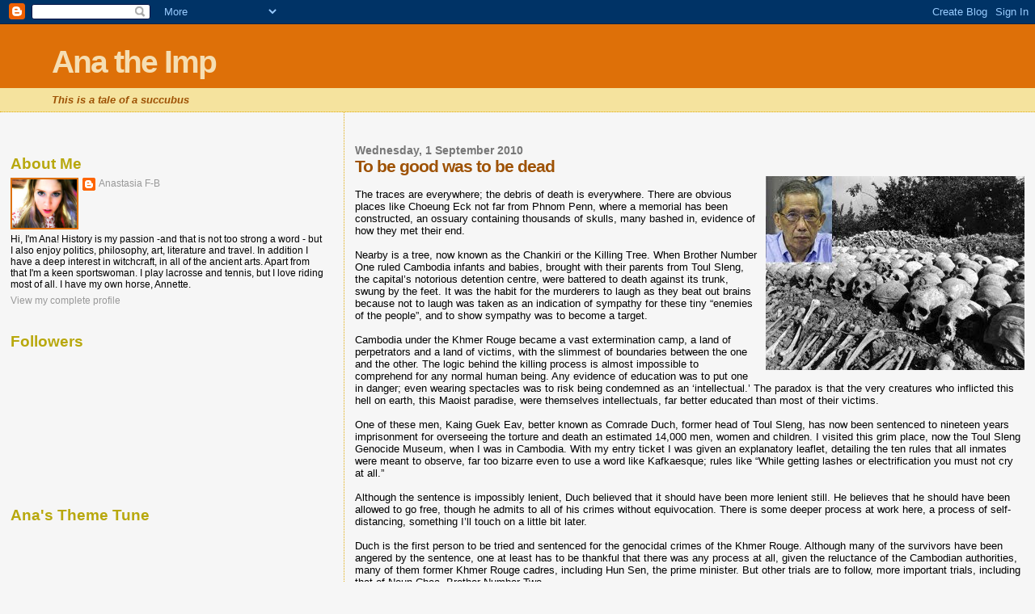

--- FILE ---
content_type: text/html; charset=UTF-8
request_url: https://anatheimp.blogspot.com/2010/09/to-be-good-was-to-be-dead.html?showComment=1283466157105
body_size: 25746
content:
<!DOCTYPE html>
<html dir='ltr'>
<head>
<link href='https://www.blogger.com/static/v1/widgets/2944754296-widget_css_bundle.css' rel='stylesheet' type='text/css'/>
<meta content='text/html; charset=UTF-8' http-equiv='Content-Type'/>
<meta content='blogger' name='generator'/>
<link href='https://anatheimp.blogspot.com/favicon.ico' rel='icon' type='image/x-icon'/>
<link href='http://anatheimp.blogspot.com/2010/09/to-be-good-was-to-be-dead.html' rel='canonical'/>
<link rel="alternate" type="application/atom+xml" title="Ana the Imp - Atom" href="https://anatheimp.blogspot.com/feeds/posts/default" />
<link rel="alternate" type="application/rss+xml" title="Ana the Imp - RSS" href="https://anatheimp.blogspot.com/feeds/posts/default?alt=rss" />
<link rel="service.post" type="application/atom+xml" title="Ana the Imp - Atom" href="https://www.blogger.com/feeds/4413130168723738166/posts/default" />

<link rel="alternate" type="application/atom+xml" title="Ana the Imp - Atom" href="https://anatheimp.blogspot.com/feeds/5060770141921469247/comments/default" />
<!--Can't find substitution for tag [blog.ieCssRetrofitLinks]-->
<link href='https://blogger.googleusercontent.com/img/b/R29vZ2xl/AVvXsEjpR2lyEpvvcr17hlrcnBwSl9XjwRgD-InYhwNCv1C64G9QkNvVg_dwOd9miYHgfWeulCINqimeapmqWiVQ2zuIV1MvdNrKndWINNEnXapkkxci-S5MgcFewj6cAWHg7RMeVGzfWxQn2po/s320/ap_Killing_Fields_090217_mn.jpg' rel='image_src'/>
<meta content='http://anatheimp.blogspot.com/2010/09/to-be-good-was-to-be-dead.html' property='og:url'/>
<meta content='To be good was to be dead' property='og:title'/>
<meta content='The traces are everywhere; the debris of death is everywhere. There are obvious places like Choeung Eck not far from Phnom Penn, where a mem...' property='og:description'/>
<meta content='https://blogger.googleusercontent.com/img/b/R29vZ2xl/AVvXsEjpR2lyEpvvcr17hlrcnBwSl9XjwRgD-InYhwNCv1C64G9QkNvVg_dwOd9miYHgfWeulCINqimeapmqWiVQ2zuIV1MvdNrKndWINNEnXapkkxci-S5MgcFewj6cAWHg7RMeVGzfWxQn2po/w1200-h630-p-k-no-nu/ap_Killing_Fields_090217_mn.jpg' property='og:image'/>
<title>Ana the Imp: To be good was to be dead</title>
<style id='page-skin-1' type='text/css'><!--
/*
* Blogger Template Style
*
* Sand Dollar
* by Jason Sutter
* Updated by Blogger Team
*/
/* Variable definitions
====================
<Variable name="textcolor" description="Text Color"
type="color" default="#000">
<Variable name="bgcolor" description="Page Background Color"
type="color" default="#f6f6f6">
<Variable name="pagetitlecolor" description="Blog Title Color"
type="color" default="#F5DEB3">
<Variable name="pagetitlebgcolor" description="Blog Title Background Color"
type="color" default="#DE7008">
<Variable name="descriptionColor" description="Blog Description Color"
type="color" default="#9E5205" />
<Variable name="descbgcolor" description="Description Background Color"
type="color" default="#F5E39e">
<Variable name="titlecolor" description="Post Title Color"
type="color" default="#9E5205">
<Variable name="datecolor" description="Date Header Color"
type="color" default="#777777">
<Variable name="footercolor" description="Post Footer Color"
type="color" default="#444444">
<Variable name="linkcolor" description="Link Color"
type="color" default="#DE7008">
<Variable name="footerlinkcolor" description="Post Footer Link Color"
type="color" default="#968a0a">
<Variable name="visitedlinkcolor" description="Visited Link Color"
type="color" default="#DE7008">
<Variable name="sidebarcolor" description="Sidebar Title Color"
type="color" default="#B8A80D">
<Variable name="sidebarlinkcolor" description="Sidebar Link Color"
type="color" default="#999999">
<Variable name="bordercolor" description="Border Color"
type="color" default="#e0ad12">
<Variable name="bodyfont" description="Text Font"
type="font"
default="normal normal 100% 'Trebuchet MS',Trebuchet,Verdana,Sans-Serif">
<Variable name="headerfont" description="Sidebar Title Font"
type="font"
default="normal bold 150% Verdana,Sans-serif">
<Variable name="dateHeaderFont" description="Date Header Font"
type="font"
default="normal bold 105% 'Trebuchet MS',Trebuchet,Verdana,Sans-serif">
<Variable name="pagetitlefont" description="Blog Title Font"
type="font" default="normal bold 300% Verdana,Sans-Serif">
<Variable name="titlefont" description="Post Title Font"
type="font" default="normal bold 160% Verdana,Sans-Serif">
<Variable name="startSide" description="Start side in blog language"
type="automatic" default="left">
<Variable name="endSide" description="End side in blog language"
type="automatic" default="right">
*/
body, .body-fauxcolumn-outer {
margin:0px;
padding:0px;
background:#f6f6f6;
color:#000000;
font-size: small;
}
#outer-wrapper {
font:normal normal 100% 'Trebuchet MS',Trebuchet,Verdana,Sans-Serif;
}
a {
color:#DE7008;
}
a:hover {
color:#9E5205;
}
a img {
border-width: 0;
}
#content-wrapper {
padding-top: 0;
padding-right: 1em;
padding-bottom: 0;
padding-left: 1em;
}
@media all  {
div#main {
float:right;
width:66%;
padding-top:30px;
padding-right:0;
padding-bottom:10px;
padding-left:1em;
border-left:dotted 1px #e0ad12;
word-wrap: break-word; /* fix for long text breaking sidebar float in IE */
overflow: hidden;     /* fix for long non-text content breaking IE sidebar float */
}
div#sidebar {
margin-top:20px;
margin-right:0px;
margin-bottom:0px;
margin-left:0;
padding:0px;
text-align:left;
float: left;
width: 31%;
word-wrap: break-word; /* fix for long text breaking sidebar float in IE */
overflow: hidden;     /* fix for long non-text content breaking IE sidebar float */
}
}
@media handheld  {
div#main {
float:none;
width:90%;
}
div#sidebar {
padding-top:30px;
padding-right:7%;
padding-bottom:10px;
padding-left:3%;
}
}
#header {
padding-top:0px;
padding-right:0px;
padding-bottom:0px;
padding-left:0px;
margin-top:0px;
margin-right:0px;
margin-bottom:0px;
margin-left:0px;
border-bottom:dotted 1px #e0ad12;
background:#F5E39e;
}
h1 a:link  {
text-decoration:none;
color:#F5DEB3
}
h1 a:visited  {
text-decoration:none;
color:#F5DEB3
}
h1,h2,h3 {
margin: 0;
}
h1 {
padding-top:25px;
padding-right:0px;
padding-bottom:10px;
padding-left:5%;
color:#F5DEB3;
background:#DE7008;
font:normal bold 300% Verdana,Sans-Serif;
letter-spacing:-2px;
}
h3.post-title {
color:#9E5205;
font:normal bold 160% Verdana,Sans-Serif;
letter-spacing:-1px;
}
h3.post-title a,
h3.post-title a:visited {
color: #9E5205;
}
h2.date-header  {
margin-top:10px;
margin-right:0px;
margin-bottom:0px;
margin-left:0px;
color:#777777;
font: normal bold 105% 'Trebuchet MS',Trebuchet,Verdana,Sans-serif;
}
h4 {
color:#aa0033;
}
#sidebar h2 {
color:#B8A80D;
margin:0px;
padding:0px;
font:normal bold 150% Verdana,Sans-serif;
}
#sidebar .widget {
margin-top:0px;
margin-right:0px;
margin-bottom:33px;
margin-left:0px;
padding-top:0px;
padding-right:0px;
padding-bottom:0px;
padding-left:0px;
font-size:95%;
}
#sidebar ul {
list-style-type:none;
padding-left: 0;
margin-top: 0;
}
#sidebar li {
margin-top:0px;
margin-right:0px;
margin-bottom:0px;
margin-left:0px;
padding-top:0px;
padding-right:0px;
padding-bottom:0px;
padding-left:0px;
list-style-type:none;
font-size:95%;
}
.description {
padding:0px;
margin-top:7px;
margin-right:12%;
margin-bottom:7px;
margin-left:5%;
color:#9E5205;
background:transparent;
font:bold 100% Verdana,Sans-Serif;
}
.post {
margin-top:0px;
margin-right:0px;
margin-bottom:30px;
margin-left:0px;
}
.post strong {
color:#000000;
font-weight:bold;
}
pre,code {
color:#999999;
}
strike {
color:#999999;
}
.post-footer  {
padding:0px;
margin:0px;
color:#444444;
font-size:80%;
}
.post-footer a {
border:none;
color:#968a0a;
text-decoration:none;
}
.post-footer a:hover {
text-decoration:underline;
}
#comments {
padding:0px;
font-size:110%;
font-weight:bold;
}
.comment-author {
margin-top: 10px;
}
.comment-body {
font-size:100%;
font-weight:normal;
color:black;
}
.comment-footer {
padding-bottom:20px;
color:#444444;
font-size:80%;
font-weight:normal;
display:inline;
margin-right:10px
}
.deleted-comment  {
font-style:italic;
color:gray;
}
.comment-link  {
margin-left:.6em;
}
.profile-textblock {
clear: both;
margin-left: 0;
}
.profile-img {
float: left;
margin-top: 0;
margin-right: 5px;
margin-bottom: 5px;
margin-left: 0;
border: 2px solid #DE7008;
}
#sidebar a:link  {
color:#999999;
text-decoration:none;
}
#sidebar a:active  {
color:#ff0000;
text-decoration:none;
}
#sidebar a:visited  {
color:sidebarlinkcolor;
text-decoration:none;
}
#sidebar a:hover {
color:#B8A80D;
text-decoration:none;
}
.feed-links {
clear: both;
line-height: 2.5em;
}
#blog-pager-newer-link {
float: left;
}
#blog-pager-older-link {
float: right;
}
#blog-pager {
text-align: center;
}
.clear {
clear: both;
}
.widget-content {
margin-top: 0.5em;
}
/** Tweaks for layout editor preview */
body#layout #outer-wrapper {
margin-top: 0;
}
body#layout #main,
body#layout #sidebar {
margin-top: 10px;
padding-top: 0;
}

--></style>
<link href='https://www.blogger.com/dyn-css/authorization.css?targetBlogID=4413130168723738166&amp;zx=4fbf9631-333d-4933-93d3-545cb628a0e1' media='none' onload='if(media!=&#39;all&#39;)media=&#39;all&#39;' rel='stylesheet'/><noscript><link href='https://www.blogger.com/dyn-css/authorization.css?targetBlogID=4413130168723738166&amp;zx=4fbf9631-333d-4933-93d3-545cb628a0e1' rel='stylesheet'/></noscript>
<meta name='google-adsense-platform-account' content='ca-host-pub-1556223355139109'/>
<meta name='google-adsense-platform-domain' content='blogspot.com'/>

</head>
<body>
<div class='navbar section' id='navbar'><div class='widget Navbar' data-version='1' id='Navbar1'><script type="text/javascript">
    function setAttributeOnload(object, attribute, val) {
      if(window.addEventListener) {
        window.addEventListener('load',
          function(){ object[attribute] = val; }, false);
      } else {
        window.attachEvent('onload', function(){ object[attribute] = val; });
      }
    }
  </script>
<div id="navbar-iframe-container"></div>
<script type="text/javascript" src="https://apis.google.com/js/platform.js"></script>
<script type="text/javascript">
      gapi.load("gapi.iframes:gapi.iframes.style.bubble", function() {
        if (gapi.iframes && gapi.iframes.getContext) {
          gapi.iframes.getContext().openChild({
              url: 'https://www.blogger.com/navbar/4413130168723738166?po\x3d5060770141921469247\x26origin\x3dhttps://anatheimp.blogspot.com',
              where: document.getElementById("navbar-iframe-container"),
              id: "navbar-iframe"
          });
        }
      });
    </script><script type="text/javascript">
(function() {
var script = document.createElement('script');
script.type = 'text/javascript';
script.src = '//pagead2.googlesyndication.com/pagead/js/google_top_exp.js';
var head = document.getElementsByTagName('head')[0];
if (head) {
head.appendChild(script);
}})();
</script>
</div></div>
<div id='outer-wrapper'><div id='wrap2'>
<!-- skip links for text browsers -->
<span id='skiplinks' style='display:none;'>
<a href='#main'>skip to main </a> |
      <a href='#sidebar'>skip to sidebar</a>
</span>
<div id='header-wrapper'>
<div class='header section' id='header'><div class='widget Header' data-version='1' id='Header1'>
<div id='header-inner'>
<div class='titlewrapper'>
<h1 class='title'>
<a href='https://anatheimp.blogspot.com/'>
Ana the Imp
</a>
</h1>
</div>
<div class='descriptionwrapper'>
<p class='description'><span><i>This is a tale of a succubus</i></span></p>
</div>
</div>
</div></div>
</div>
<div id='content-wrapper'>
<div id='crosscol-wrapper' style='text-align:center'>
<div class='crosscol no-items section' id='crosscol'></div>
</div>
<div id='main-wrapper'>
<div class='main section' id='main'><div class='widget Blog' data-version='1' id='Blog1'>
<div class='blog-posts hfeed'>

          <div class="date-outer">
        
<h2 class='date-header'><span>Wednesday, 1 September 2010</span></h2>

          <div class="date-posts">
        
<div class='post-outer'>
<div class='post hentry uncustomized-post-template' itemprop='blogPost' itemscope='itemscope' itemtype='http://schema.org/BlogPosting'>
<meta content='https://blogger.googleusercontent.com/img/b/R29vZ2xl/AVvXsEjpR2lyEpvvcr17hlrcnBwSl9XjwRgD-InYhwNCv1C64G9QkNvVg_dwOd9miYHgfWeulCINqimeapmqWiVQ2zuIV1MvdNrKndWINNEnXapkkxci-S5MgcFewj6cAWHg7RMeVGzfWxQn2po/s320/ap_Killing_Fields_090217_mn.jpg' itemprop='image_url'/>
<meta content='4413130168723738166' itemprop='blogId'/>
<meta content='5060770141921469247' itemprop='postId'/>
<a name='5060770141921469247'></a>
<h3 class='post-title entry-title' itemprop='name'>
To be good was to be dead
</h3>
<div class='post-header'>
<div class='post-header-line-1'></div>
</div>
<div class='post-body entry-content' id='post-body-5060770141921469247' itemprop='description articleBody'>
<a href="https://blogger.googleusercontent.com/img/b/R29vZ2xl/AVvXsEjpR2lyEpvvcr17hlrcnBwSl9XjwRgD-InYhwNCv1C64G9QkNvVg_dwOd9miYHgfWeulCINqimeapmqWiVQ2zuIV1MvdNrKndWINNEnXapkkxci-S5MgcFewj6cAWHg7RMeVGzfWxQn2po/s1600/ap_Killing_Fields_090217_mn.jpg"><img alt="" border="0" id="BLOGGER_PHOTO_ID_5512083442138546066" src="https://blogger.googleusercontent.com/img/b/R29vZ2xl/AVvXsEjpR2lyEpvvcr17hlrcnBwSl9XjwRgD-InYhwNCv1C64G9QkNvVg_dwOd9miYHgfWeulCINqimeapmqWiVQ2zuIV1MvdNrKndWINNEnXapkkxci-S5MgcFewj6cAWHg7RMeVGzfWxQn2po/s320/ap_Killing_Fields_090217_mn.jpg" style="MARGIN: 0px 0px 10px 10px; WIDTH: 320px; FLOAT: right; HEIGHT: 240px; CURSOR: hand" /></a><br />The traces are everywhere; the debris of death is everywhere. There are obvious places like Choeung Eck not far from Phnom Penn, where a memorial has been constructed, an ossuary containing thousands of skulls, many bashed in, evidence of how they met their end.<br /><br />Nearby is a tree, now known as the Chankiri or the Killing Tree. When Brother Number One ruled Cambodia infants and babies, brought with their parents from Toul Sleng, the capital&#8217;s notorious detention centre, were battered to death against its trunk, swung by the feet. It was the habit for the murderers to laugh as they beat out brains because not to laugh was taken as an indication of sympathy for these tiny &#8220;enemies of the people&#8221;, and to show sympathy was to become a target.<br /><br />Cambodia under the Khmer Rouge became a vast extermination camp, a land of perpetrators and a land of victims, with the slimmest of boundaries between the one and the other. The logic behind the killing process is almost impossible to comprehend for any normal human being. Any evidence of education was to put one in danger; even wearing spectacles was to risk being condemned as an &#8216;intellectual.&#8217; The paradox is that the very creatures who inflicted this hell on earth, this Maoist paradise, were themselves intellectuals, far better educated than most of their victims.<br /><br />One of these men, Kaing Guek Eav, better known as Comrade Duch, former head of Toul Sleng, has now been sentenced to nineteen years imprisonment for overseeing the torture and death an estimated 14,000 men, women and children. I visited this grim place, now the Toul Sleng Genocide Museum, when I was in Cambodia. With my entry ticket I was given an explanatory leaflet, detailing the ten rules that all inmates were meant to observe, far too bizarre even to use a word like Kafkaesque; rules like &#8220;While getting lashes or electrification you must not cry at all.&#8221;<br /><br />Although the sentence is impossibly lenient, Duch believed that it should have been more lenient still. He believes that he should have been allowed to go free, though he admits to all of his crimes without equivocation. There is some deeper process at work here, a process of self-distancing, something I&#8217;ll touch on a little bit later.<br /><br />Duch is the first person to be tried and sentenced for the genocidal crimes of the Khmer Rouge. Although many of the survivors have been angered by the sentence, one at least has to be thankful that there was any process at all, given the reluctance of the Cambodian authorities, many of them former Khmer Rouge cadres, including Hun Sen, the prime minister. But other trials are to follow, more important trials, including that of Noun Chea, Brother Number Two.<br /><br />Chea was formerly the chief political ideologue of the Khmer Rouge. Something of his outlook and attitude has been caught in <em>Enemies of the People</em>, a remarkable low-budget documentary made by Thet Sambat, a journalist whose parents and brother were killed in the genocide. Hiding his background, and letting Chea and his underlings speak for themselves, his resulting footage comes as close as one is ever likely to get to the thinking of the Khmer Rouge.<br /><br />Chea is seen talking to Khoun and Soun, two of his former underlings, men who specialised in slitting open stomachs so they could remove and eat the victims&#8217; gall bladders, assuring them that &#8220;You did not have any intention, therefore you did not commit any sin.&#8221;<br /><br />Here we have the same distancing shown by Duch, who admits to crimes while hoping to escape from personal responsibility. Chea goes on to describe &#8216;Democratic Kampuchea&#8217; as a &#8220;clean regime&#8221;. He continues to refer to the dead as &#8220;enemies of the people&#8221;, whose removal was justified by the revolution. When Sambat finally reveals the truth about himself and the fate of his family Chea seems to slip from monstrous abstraction to genuine human sympathy, saying that he too lost many relatives to the regime. It defies words; it defies understanding.<br /><br />All that is necessary for the triumph of evil is for good men to do nothing, Edmund Burke is alleged to have said. There were no good men in Pol Pot&#8217;s Cambodia; for to be a good man was to be a dead man.<br /><br /><object height="385" width="640"><param name="movie" value="//www.youtube.com/v/KiO-kcYlgLs?fs=1&amp;hl=en_GB"><param name="allowFullScreen" value="true"><param name="allowscriptaccess" value="always"><embed src="//www.youtube.com/v/KiO-kcYlgLs?fs=1&amp;hl=en_GB" type="application/x-shockwave-flash" allowscriptaccess="always" allowfullscreen="true" width="640" height="385"></embed></object>
<div style='clear: both;'></div>
</div>
<div class='post-footer'>
<div class='post-footer-line post-footer-line-1'>
<span class='post-author vcard'>
Posted by
<span class='fn' itemprop='author' itemscope='itemscope' itemtype='http://schema.org/Person'>
<meta content='https://www.blogger.com/profile/01284602529524462457' itemprop='url'/>
<a class='g-profile' href='https://www.blogger.com/profile/01284602529524462457' rel='author' title='author profile'>
<span itemprop='name'>Anastasia F-B</span>
</a>
</span>
</span>
<span class='post-timestamp'>
at
<meta content='http://anatheimp.blogspot.com/2010/09/to-be-good-was-to-be-dead.html' itemprop='url'/>
<a class='timestamp-link' href='https://anatheimp.blogspot.com/2010/09/to-be-good-was-to-be-dead.html' rel='bookmark' title='permanent link'><abbr class='published' itemprop='datePublished' title='2010-09-01T15:58:00-07:00'>15:58</abbr></a>
</span>
<span class='post-comment-link'>
</span>
<span class='post-icons'>
<span class='item-action'>
<a href='https://www.blogger.com/email-post/4413130168723738166/5060770141921469247' title='Email Post'>
<img alt='' class='icon-action' height='13' src='https://resources.blogblog.com/img/icon18_email.gif' width='18'/>
</a>
</span>
<span class='item-control blog-admin pid-506948896'>
<a href='https://www.blogger.com/post-edit.g?blogID=4413130168723738166&postID=5060770141921469247&from=pencil' title='Edit Post'>
<img alt='' class='icon-action' height='18' src='https://resources.blogblog.com/img/icon18_edit_allbkg.gif' width='18'/>
</a>
</span>
</span>
<div class='post-share-buttons goog-inline-block'>
</div>
</div>
<div class='post-footer-line post-footer-line-2'>
<span class='post-labels'>
Labels:
<a href='https://anatheimp.blogspot.com/search/label/cambodia' rel='tag'>cambodia</a>,
<a href='https://anatheimp.blogspot.com/search/label/khmer%20rouge' rel='tag'>khmer rouge</a>
</span>
</div>
<div class='post-footer-line post-footer-line-3'>
<span class='post-location'>
</span>
</div>
</div>
</div>
<div class='comments' id='comments'>
<a name='comments'></a>
<h4>36 comments:</h4>
<div class='comments-content'>
<script async='async' src='' type='text/javascript'></script>
<script type='text/javascript'>
    (function() {
      var items = null;
      var msgs = null;
      var config = {};

// <![CDATA[
      var cursor = null;
      if (items && items.length > 0) {
        cursor = parseInt(items[items.length - 1].timestamp) + 1;
      }

      var bodyFromEntry = function(entry) {
        var text = (entry &&
                    ((entry.content && entry.content.$t) ||
                     (entry.summary && entry.summary.$t))) ||
            '';
        if (entry && entry.gd$extendedProperty) {
          for (var k in entry.gd$extendedProperty) {
            if (entry.gd$extendedProperty[k].name == 'blogger.contentRemoved') {
              return '<span class="deleted-comment">' + text + '</span>';
            }
          }
        }
        return text;
      }

      var parse = function(data) {
        cursor = null;
        var comments = [];
        if (data && data.feed && data.feed.entry) {
          for (var i = 0, entry; entry = data.feed.entry[i]; i++) {
            var comment = {};
            // comment ID, parsed out of the original id format
            var id = /blog-(\d+).post-(\d+)/.exec(entry.id.$t);
            comment.id = id ? id[2] : null;
            comment.body = bodyFromEntry(entry);
            comment.timestamp = Date.parse(entry.published.$t) + '';
            if (entry.author && entry.author.constructor === Array) {
              var auth = entry.author[0];
              if (auth) {
                comment.author = {
                  name: (auth.name ? auth.name.$t : undefined),
                  profileUrl: (auth.uri ? auth.uri.$t : undefined),
                  avatarUrl: (auth.gd$image ? auth.gd$image.src : undefined)
                };
              }
            }
            if (entry.link) {
              if (entry.link[2]) {
                comment.link = comment.permalink = entry.link[2].href;
              }
              if (entry.link[3]) {
                var pid = /.*comments\/default\/(\d+)\?.*/.exec(entry.link[3].href);
                if (pid && pid[1]) {
                  comment.parentId = pid[1];
                }
              }
            }
            comment.deleteclass = 'item-control blog-admin';
            if (entry.gd$extendedProperty) {
              for (var k in entry.gd$extendedProperty) {
                if (entry.gd$extendedProperty[k].name == 'blogger.itemClass') {
                  comment.deleteclass += ' ' + entry.gd$extendedProperty[k].value;
                } else if (entry.gd$extendedProperty[k].name == 'blogger.displayTime') {
                  comment.displayTime = entry.gd$extendedProperty[k].value;
                }
              }
            }
            comments.push(comment);
          }
        }
        return comments;
      };

      var paginator = function(callback) {
        if (hasMore()) {
          var url = config.feed + '?alt=json&v=2&orderby=published&reverse=false&max-results=50';
          if (cursor) {
            url += '&published-min=' + new Date(cursor).toISOString();
          }
          window.bloggercomments = function(data) {
            var parsed = parse(data);
            cursor = parsed.length < 50 ? null
                : parseInt(parsed[parsed.length - 1].timestamp) + 1
            callback(parsed);
            window.bloggercomments = null;
          }
          url += '&callback=bloggercomments';
          var script = document.createElement('script');
          script.type = 'text/javascript';
          script.src = url;
          document.getElementsByTagName('head')[0].appendChild(script);
        }
      };
      var hasMore = function() {
        return !!cursor;
      };
      var getMeta = function(key, comment) {
        if ('iswriter' == key) {
          var matches = !!comment.author
              && comment.author.name == config.authorName
              && comment.author.profileUrl == config.authorUrl;
          return matches ? 'true' : '';
        } else if ('deletelink' == key) {
          return config.baseUri + '/comment/delete/'
               + config.blogId + '/' + comment.id;
        } else if ('deleteclass' == key) {
          return comment.deleteclass;
        }
        return '';
      };

      var replybox = null;
      var replyUrlParts = null;
      var replyParent = undefined;

      var onReply = function(commentId, domId) {
        if (replybox == null) {
          // lazily cache replybox, and adjust to suit this style:
          replybox = document.getElementById('comment-editor');
          if (replybox != null) {
            replybox.height = '250px';
            replybox.style.display = 'block';
            replyUrlParts = replybox.src.split('#');
          }
        }
        if (replybox && (commentId !== replyParent)) {
          replybox.src = '';
          document.getElementById(domId).insertBefore(replybox, null);
          replybox.src = replyUrlParts[0]
              + (commentId ? '&parentID=' + commentId : '')
              + '#' + replyUrlParts[1];
          replyParent = commentId;
        }
      };

      var hash = (window.location.hash || '#').substring(1);
      var startThread, targetComment;
      if (/^comment-form_/.test(hash)) {
        startThread = hash.substring('comment-form_'.length);
      } else if (/^c[0-9]+$/.test(hash)) {
        targetComment = hash.substring(1);
      }

      // Configure commenting API:
      var configJso = {
        'maxDepth': config.maxThreadDepth
      };
      var provider = {
        'id': config.postId,
        'data': items,
        'loadNext': paginator,
        'hasMore': hasMore,
        'getMeta': getMeta,
        'onReply': onReply,
        'rendered': true,
        'initComment': targetComment,
        'initReplyThread': startThread,
        'config': configJso,
        'messages': msgs
      };

      var render = function() {
        if (window.goog && window.goog.comments) {
          var holder = document.getElementById('comment-holder');
          window.goog.comments.render(holder, provider);
        }
      };

      // render now, or queue to render when library loads:
      if (window.goog && window.goog.comments) {
        render();
      } else {
        window.goog = window.goog || {};
        window.goog.comments = window.goog.comments || {};
        window.goog.comments.loadQueue = window.goog.comments.loadQueue || [];
        window.goog.comments.loadQueue.push(render);
      }
    })();
// ]]>
  </script>
<div id='comment-holder'>
<div class="comment-thread toplevel-thread"><ol id="top-ra"><li class="comment" id="c7768629469324441144"><div class="avatar-image-container"><img src="//www.blogger.com/img/blogger_logo_round_35.png" alt=""/></div><div class="comment-block"><div class="comment-header"><cite class="user"><a href="https://www.blogger.com/profile/16402507296202065300" rel="nofollow">Fletch&#39;s Blog</a></cite><span class="icon user "></span><span class="datetime secondary-text"><a rel="nofollow" href="https://anatheimp.blogspot.com/2010/09/to-be-good-was-to-be-dead.html?showComment=1283382455024#c7768629469324441144">1 September 2010 at 16:07</a></span></div><p class="comment-content">This comment has been removed by the author.</p><span class="comment-actions secondary-text"><a class="comment-reply" target="_self" data-comment-id="7768629469324441144">Reply</a><span class="item-control blog-admin blog-admin "><a target="_self" href="https://www.blogger.com/comment/delete/4413130168723738166/7768629469324441144">Delete</a></span></span></div><div class="comment-replies"><div id="c7768629469324441144-rt" class="comment-thread inline-thread hidden"><span class="thread-toggle thread-expanded"><span class="thread-arrow"></span><span class="thread-count"><a target="_self">Replies</a></span></span><ol id="c7768629469324441144-ra" class="thread-chrome thread-expanded"><div></div><div id="c7768629469324441144-continue" class="continue"><a class="comment-reply" target="_self" data-comment-id="7768629469324441144">Reply</a></div></ol></div></div><div class="comment-replybox-single" id="c7768629469324441144-ce"></div></li><li class="comment" id="c1073613421110348521"><div class="avatar-image-container"><img src="//blogger.googleusercontent.com/img/b/R29vZ2xl/AVvXsEj3j6EFMlQVnccSu7zXlA1NmpjHsAST8OUJvbYednNepcrK5UBg1Bc6Dws82BPZZj9WSKCBai-ZoOzg9dAUsh-gi54AQUQEDkawVk9T2BcuN4cfWmLjxK7llN0p9u068g/s45-c/look.jpg" alt=""/></div><div class="comment-block"><div class="comment-header"><cite class="user"><a href="https://www.blogger.com/profile/01284602529524462457" rel="nofollow">Anastasia F-B</a></cite><span class="icon user blog-author"></span><span class="datetime secondary-text"><a rel="nofollow" href="https://anatheimp.blogspot.com/2010/09/to-be-good-was-to-be-dead.html?showComment=1283383223335#c1073613421110348521">1 September 2010 at 16:20</a></span></div><p class="comment-content">I still find it difficult to absorb.  I&#39;ve been to the country twice now, and a gentler, more child-like people than the Khmers I have yet to discover.</p><span class="comment-actions secondary-text"><a class="comment-reply" target="_self" data-comment-id="1073613421110348521">Reply</a><span class="item-control blog-admin blog-admin pid-506948896"><a target="_self" href="https://www.blogger.com/comment/delete/4413130168723738166/1073613421110348521">Delete</a></span></span></div><div class="comment-replies"><div id="c1073613421110348521-rt" class="comment-thread inline-thread hidden"><span class="thread-toggle thread-expanded"><span class="thread-arrow"></span><span class="thread-count"><a target="_self">Replies</a></span></span><ol id="c1073613421110348521-ra" class="thread-chrome thread-expanded"><div></div><div id="c1073613421110348521-continue" class="continue"><a class="comment-reply" target="_self" data-comment-id="1073613421110348521">Reply</a></div></ol></div></div><div class="comment-replybox-single" id="c1073613421110348521-ce"></div></li><li class="comment" id="c4390693129999697541"><div class="avatar-image-container"><img src="//www.blogger.com/img/blogger_logo_round_35.png" alt=""/></div><div class="comment-block"><div class="comment-header"><cite class="user"><a href="https://www.blogger.com/profile/16402507296202065300" rel="nofollow">Fletch&#39;s Blog</a></cite><span class="icon user "></span><span class="datetime secondary-text"><a rel="nofollow" href="https://anatheimp.blogspot.com/2010/09/to-be-good-was-to-be-dead.html?showComment=1283383275832#c4390693129999697541">1 September 2010 at 16:21</a></span></div><p class="comment-content">This comment has been removed by the author.</p><span class="comment-actions secondary-text"><a class="comment-reply" target="_self" data-comment-id="4390693129999697541">Reply</a><span class="item-control blog-admin blog-admin "><a target="_self" href="https://www.blogger.com/comment/delete/4413130168723738166/4390693129999697541">Delete</a></span></span></div><div class="comment-replies"><div id="c4390693129999697541-rt" class="comment-thread inline-thread hidden"><span class="thread-toggle thread-expanded"><span class="thread-arrow"></span><span class="thread-count"><a target="_self">Replies</a></span></span><ol id="c4390693129999697541-ra" class="thread-chrome thread-expanded"><div></div><div id="c4390693129999697541-continue" class="continue"><a class="comment-reply" target="_self" data-comment-id="4390693129999697541">Reply</a></div></ol></div></div><div class="comment-replybox-single" id="c4390693129999697541-ce"></div></li><li class="comment" id="c2050902773745361416"><div class="avatar-image-container"><img src="//blogger.googleusercontent.com/img/b/R29vZ2xl/AVvXsEj3j6EFMlQVnccSu7zXlA1NmpjHsAST8OUJvbYednNepcrK5UBg1Bc6Dws82BPZZj9WSKCBai-ZoOzg9dAUsh-gi54AQUQEDkawVk9T2BcuN4cfWmLjxK7llN0p9u068g/s45-c/look.jpg" alt=""/></div><div class="comment-block"><div class="comment-header"><cite class="user"><a href="https://www.blogger.com/profile/01284602529524462457" rel="nofollow">Anastasia F-B</a></cite><span class="icon user blog-author"></span><span class="datetime secondary-text"><a rel="nofollow" href="https://anatheimp.blogspot.com/2010/09/to-be-good-was-to-be-dead.html?showComment=1283383996897#c2050902773745361416">1 September 2010 at 16:33</a></span></div><p class="comment-content">Cambodia has a horrible past, but it&#39;s far from being a horrible place.  I&#39;m rather fond of it.</p><span class="comment-actions secondary-text"><a class="comment-reply" target="_self" data-comment-id="2050902773745361416">Reply</a><span class="item-control blog-admin blog-admin pid-506948896"><a target="_self" href="https://www.blogger.com/comment/delete/4413130168723738166/2050902773745361416">Delete</a></span></span></div><div class="comment-replies"><div id="c2050902773745361416-rt" class="comment-thread inline-thread hidden"><span class="thread-toggle thread-expanded"><span class="thread-arrow"></span><span class="thread-count"><a target="_self">Replies</a></span></span><ol id="c2050902773745361416-ra" class="thread-chrome thread-expanded"><div></div><div id="c2050902773745361416-continue" class="continue"><a class="comment-reply" target="_self" data-comment-id="2050902773745361416">Reply</a></div></ol></div></div><div class="comment-replybox-single" id="c2050902773745361416-ce"></div></li><li class="comment" id="c1178781853327321465"><div class="avatar-image-container"><img src="//www.blogger.com/img/blogger_logo_round_35.png" alt=""/></div><div class="comment-block"><div class="comment-header"><cite class="user"><a href="https://www.blogger.com/profile/16402507296202065300" rel="nofollow">Fletch&#39;s Blog</a></cite><span class="icon user "></span><span class="datetime secondary-text"><a rel="nofollow" href="https://anatheimp.blogspot.com/2010/09/to-be-good-was-to-be-dead.html?showComment=1283384048238#c1178781853327321465">1 September 2010 at 16:34</a></span></div><p class="comment-content">This comment has been removed by the author.</p><span class="comment-actions secondary-text"><a class="comment-reply" target="_self" data-comment-id="1178781853327321465">Reply</a><span class="item-control blog-admin blog-admin "><a target="_self" href="https://www.blogger.com/comment/delete/4413130168723738166/1178781853327321465">Delete</a></span></span></div><div class="comment-replies"><div id="c1178781853327321465-rt" class="comment-thread inline-thread hidden"><span class="thread-toggle thread-expanded"><span class="thread-arrow"></span><span class="thread-count"><a target="_self">Replies</a></span></span><ol id="c1178781853327321465-ra" class="thread-chrome thread-expanded"><div></div><div id="c1178781853327321465-continue" class="continue"><a class="comment-reply" target="_self" data-comment-id="1178781853327321465">Reply</a></div></ol></div></div><div class="comment-replybox-single" id="c1178781853327321465-ce"></div></li><li class="comment" id="c3590115740978864413"><div class="avatar-image-container"><img src="//blogger.googleusercontent.com/img/b/R29vZ2xl/AVvXsEj3j6EFMlQVnccSu7zXlA1NmpjHsAST8OUJvbYednNepcrK5UBg1Bc6Dws82BPZZj9WSKCBai-ZoOzg9dAUsh-gi54AQUQEDkawVk9T2BcuN4cfWmLjxK7llN0p9u068g/s45-c/look.jpg" alt=""/></div><div class="comment-block"><div class="comment-header"><cite class="user"><a href="https://www.blogger.com/profile/01284602529524462457" rel="nofollow">Anastasia F-B</a></cite><span class="icon user blog-author"></span><span class="datetime secondary-text"><a rel="nofollow" href="https://anatheimp.blogspot.com/2010/09/to-be-good-was-to-be-dead.html?showComment=1283384139983#c3590115740978864413">1 September 2010 at 16:35</a></span></div><p class="comment-content">I see myself more as a reincarnation of Gertrude Bell.  :-)</p><span class="comment-actions secondary-text"><a class="comment-reply" target="_self" data-comment-id="3590115740978864413">Reply</a><span class="item-control blog-admin blog-admin pid-506948896"><a target="_self" href="https://www.blogger.com/comment/delete/4413130168723738166/3590115740978864413">Delete</a></span></span></div><div class="comment-replies"><div id="c3590115740978864413-rt" class="comment-thread inline-thread hidden"><span class="thread-toggle thread-expanded"><span class="thread-arrow"></span><span class="thread-count"><a target="_self">Replies</a></span></span><ol id="c3590115740978864413-ra" class="thread-chrome thread-expanded"><div></div><div id="c3590115740978864413-continue" class="continue"><a class="comment-reply" target="_self" data-comment-id="3590115740978864413">Reply</a></div></ol></div></div><div class="comment-replybox-single" id="c3590115740978864413-ce"></div></li><li class="comment" id="c1789836684935747684"><div class="avatar-image-container"><img src="//www.blogger.com/img/blogger_logo_round_35.png" alt=""/></div><div class="comment-block"><div class="comment-header"><cite class="user"><a href="https://www.blogger.com/profile/16402507296202065300" rel="nofollow">Fletch&#39;s Blog</a></cite><span class="icon user "></span><span class="datetime secondary-text"><a rel="nofollow" href="https://anatheimp.blogspot.com/2010/09/to-be-good-was-to-be-dead.html?showComment=1283384230114#c1789836684935747684">1 September 2010 at 16:37</a></span></div><p class="comment-content">This comment has been removed by the author.</p><span class="comment-actions secondary-text"><a class="comment-reply" target="_self" data-comment-id="1789836684935747684">Reply</a><span class="item-control blog-admin blog-admin "><a target="_self" href="https://www.blogger.com/comment/delete/4413130168723738166/1789836684935747684">Delete</a></span></span></div><div class="comment-replies"><div id="c1789836684935747684-rt" class="comment-thread inline-thread hidden"><span class="thread-toggle thread-expanded"><span class="thread-arrow"></span><span class="thread-count"><a target="_self">Replies</a></span></span><ol id="c1789836684935747684-ra" class="thread-chrome thread-expanded"><div></div><div id="c1789836684935747684-continue" class="continue"><a class="comment-reply" target="_self" data-comment-id="1789836684935747684">Reply</a></div></ol></div></div><div class="comment-replybox-single" id="c1789836684935747684-ce"></div></li><li class="comment" id="c1229951041384260095"><div class="avatar-image-container"><img src="//www.blogger.com/img/blogger_logo_round_35.png" alt=""/></div><div class="comment-block"><div class="comment-header"><cite class="user"><a href="https://www.blogger.com/profile/06311104014692132715" rel="nofollow">Yun Yi</a></cite><span class="icon user "></span><span class="datetime secondary-text"><a rel="nofollow" href="https://anatheimp.blogspot.com/2010/09/to-be-good-was-to-be-dead.html?showComment=1283388048142#c1229951041384260095">1 September 2010 at 17:40</a></span></div><p class="comment-content">I heard about this long time ago, not much details but again, I had no guts to know too much. <br>There are many this type of inhuman happenings in Asian history. I personally believe there is something to do with their childhood: many of them did not receive the right nutrition (which is &quot;parents&#39; love&quot;) when they were children, that&#39;s why they could have done such cruel things. Forgive my oversimplified viewpoint Ana, but I found it helped me understand many things.<br>I am grateful to live in US - where &quot;brother number one&quot; or &quot;two&quot; type of evils can only play individual games.</p><span class="comment-actions secondary-text"><a class="comment-reply" target="_self" data-comment-id="1229951041384260095">Reply</a><span class="item-control blog-admin blog-admin pid-706461718"><a target="_self" href="https://www.blogger.com/comment/delete/4413130168723738166/1229951041384260095">Delete</a></span></span></div><div class="comment-replies"><div id="c1229951041384260095-rt" class="comment-thread inline-thread hidden"><span class="thread-toggle thread-expanded"><span class="thread-arrow"></span><span class="thread-count"><a target="_self">Replies</a></span></span><ol id="c1229951041384260095-ra" class="thread-chrome thread-expanded"><div></div><div id="c1229951041384260095-continue" class="continue"><a class="comment-reply" target="_self" data-comment-id="1229951041384260095">Reply</a></div></ol></div></div><div class="comment-replybox-single" id="c1229951041384260095-ce"></div></li><li class="comment" id="c959630898592493480"><div class="avatar-image-container"><img src="//3.bp.blogspot.com/_NPpPHEd8VGM/Stl3FJlTuPI/AAAAAAAAAMc/CAb6TJgDZtI/S45-s35/confederate.gif" alt=""/></div><div class="comment-block"><div class="comment-header"><cite class="user"><a href="https://www.blogger.com/profile/03218395232783877050" rel="nofollow">Jeremy Janson</a></cite><span class="icon user "></span><span class="datetime secondary-text"><a rel="nofollow" href="https://anatheimp.blogspot.com/2010/09/to-be-good-was-to-be-dead.html?showComment=1283400482533#c959630898592493480">1 September 2010 at 21:08</a></span></div><p class="comment-content">I think the writers of Genesis had it write when they said that the &quot;knowledge of good and evil&quot; (HA!) led to all death in the world. I hate society, I really do, I hate the way that people bunch together in to a pack, and leave all decency, common sense and, really, though they will never confess to it, honor at the door. Why do we need a society? Why do we need judgement and death? And since when do any of us need a utopia anyways?<br><br>And why do we hate egotisticalness and pride so much? Do egotistical, self-centered people do THIS? Last time I checked, the Texans had yet to create a Khmer Rouge. As unfond as they are of &quot;tea drinkers,&quot; they have yet to actually kill them. At worse, they would give them a vicious swirley.<br><br>Still, it would have been nice if someone had returned the favor with the Khmer Rouge. Is it really that hard to sneak around the jungle with a rifle? Even a civil war&#39;s better then this shit. There&#39;s a certain point at which anarchy is an improvement over your government - you have officially reached it.</p><span class="comment-actions secondary-text"><a class="comment-reply" target="_self" data-comment-id="959630898592493480">Reply</a><span class="item-control blog-admin blog-admin pid-828916089"><a target="_self" href="https://www.blogger.com/comment/delete/4413130168723738166/959630898592493480">Delete</a></span></span></div><div class="comment-replies"><div id="c959630898592493480-rt" class="comment-thread inline-thread hidden"><span class="thread-toggle thread-expanded"><span class="thread-arrow"></span><span class="thread-count"><a target="_self">Replies</a></span></span><ol id="c959630898592493480-ra" class="thread-chrome thread-expanded"><div></div><div id="c959630898592493480-continue" class="continue"><a class="comment-reply" target="_self" data-comment-id="959630898592493480">Reply</a></div></ol></div></div><div class="comment-replybox-single" id="c959630898592493480-ce"></div></li><li class="comment" id="c2655922350358782959"><div class="avatar-image-container"><img src="//3.bp.blogspot.com/_NPpPHEd8VGM/Stl3FJlTuPI/AAAAAAAAAMc/CAb6TJgDZtI/S45-s35/confederate.gif" alt=""/></div><div class="comment-block"><div class="comment-header"><cite class="user"><a href="https://www.blogger.com/profile/03218395232783877050" rel="nofollow">Jeremy Janson</a></cite><span class="icon user "></span><span class="datetime secondary-text"><a rel="nofollow" href="https://anatheimp.blogspot.com/2010/09/to-be-good-was-to-be-dead.html?showComment=1283400719143#c2655922350358782959">1 September 2010 at 21:11</a></span></div><p class="comment-content">@MGON: Nah they&#39;re the same. The minute you decide people are worth that little, you are already headed down the sorry road of the Khmer Rouge. The fact that the Rouge decided on a large group, and then poorly defined it, is really just a coincidence.<br><br>@Ana: Maybe they&#39;re too gentle.</p><span class="comment-actions secondary-text"><a class="comment-reply" target="_self" data-comment-id="2655922350358782959">Reply</a><span class="item-control blog-admin blog-admin pid-828916089"><a target="_self" href="https://www.blogger.com/comment/delete/4413130168723738166/2655922350358782959">Delete</a></span></span></div><div class="comment-replies"><div id="c2655922350358782959-rt" class="comment-thread inline-thread hidden"><span class="thread-toggle thread-expanded"><span class="thread-arrow"></span><span class="thread-count"><a target="_self">Replies</a></span></span><ol id="c2655922350358782959-ra" class="thread-chrome thread-expanded"><div></div><div id="c2655922350358782959-continue" class="continue"><a class="comment-reply" target="_self" data-comment-id="2655922350358782959">Reply</a></div></ol></div></div><div class="comment-replybox-single" id="c2655922350358782959-ce"></div></li><li class="comment" id="c2696696133478676721"><div class="avatar-image-container"><img src="//blogger.googleusercontent.com/img/b/R29vZ2xl/AVvXsEj3j6EFMlQVnccSu7zXlA1NmpjHsAST8OUJvbYednNepcrK5UBg1Bc6Dws82BPZZj9WSKCBai-ZoOzg9dAUsh-gi54AQUQEDkawVk9T2BcuN4cfWmLjxK7llN0p9u068g/s45-c/look.jpg" alt=""/></div><div class="comment-block"><div class="comment-header"><cite class="user"><a href="https://www.blogger.com/profile/01284602529524462457" rel="nofollow">Anastasia F-B</a></cite><span class="icon user blog-author"></span><span class="datetime secondary-text"><a rel="nofollow" href="https://anatheimp.blogspot.com/2010/09/to-be-good-was-to-be-dead.html?showComment=1283409780948#c2696696133478676721">1 September 2010 at 23:43</a></span></div><p class="comment-content">Yun yi, some of the stories I heard from people in Cambodia were truly incredible.  The son of a man who had been a doctor told me that in &#39;Democratic Kampuchea&#39; he had to pretend to have been a baker under the old regime, just in case he was killed.  All the doctors were killed.</p><span class="comment-actions secondary-text"><a class="comment-reply" target="_self" data-comment-id="2696696133478676721">Reply</a><span class="item-control blog-admin blog-admin pid-506948896"><a target="_self" href="https://www.blogger.com/comment/delete/4413130168723738166/2696696133478676721">Delete</a></span></span></div><div class="comment-replies"><div id="c2696696133478676721-rt" class="comment-thread inline-thread hidden"><span class="thread-toggle thread-expanded"><span class="thread-arrow"></span><span class="thread-count"><a target="_self">Replies</a></span></span><ol id="c2696696133478676721-ra" class="thread-chrome thread-expanded"><div></div><div id="c2696696133478676721-continue" class="continue"><a class="comment-reply" target="_self" data-comment-id="2696696133478676721">Reply</a></div></ol></div></div><div class="comment-replybox-single" id="c2696696133478676721-ce"></div></li><li class="comment" id="c7535143209334869124"><div class="avatar-image-container"><img src="//blogger.googleusercontent.com/img/b/R29vZ2xl/AVvXsEj3j6EFMlQVnccSu7zXlA1NmpjHsAST8OUJvbYednNepcrK5UBg1Bc6Dws82BPZZj9WSKCBai-ZoOzg9dAUsh-gi54AQUQEDkawVk9T2BcuN4cfWmLjxK7llN0p9u068g/s45-c/look.jpg" alt=""/></div><div class="comment-block"><div class="comment-header"><cite class="user"><a href="https://www.blogger.com/profile/01284602529524462457" rel="nofollow">Anastasia F-B</a></cite><span class="icon user blog-author"></span><span class="datetime secondary-text"><a rel="nofollow" href="https://anatheimp.blogspot.com/2010/09/to-be-good-was-to-be-dead.html?showComment=1283410030179#c7535143209334869124">1 September 2010 at 23:47</a></span></div><p class="comment-content">Jeremy, I think you may be ready to read people like Gustav le Bon and Jose Oretaga y Gasset, assuming you have not laready done so.  :-)</p><span class="comment-actions secondary-text"><a class="comment-reply" target="_self" data-comment-id="7535143209334869124">Reply</a><span class="item-control blog-admin blog-admin pid-506948896"><a target="_self" href="https://www.blogger.com/comment/delete/4413130168723738166/7535143209334869124">Delete</a></span></span></div><div class="comment-replies"><div id="c7535143209334869124-rt" class="comment-thread inline-thread hidden"><span class="thread-toggle thread-expanded"><span class="thread-arrow"></span><span class="thread-count"><a target="_self">Replies</a></span></span><ol id="c7535143209334869124-ra" class="thread-chrome thread-expanded"><div></div><div id="c7535143209334869124-continue" class="continue"><a class="comment-reply" target="_self" data-comment-id="7535143209334869124">Reply</a></div></ol></div></div><div class="comment-replybox-single" id="c7535143209334869124-ce"></div></li><li class="comment" id="c6465821173504056637"><div class="avatar-image-container"><img src="//www.blogger.com/img/blogger_logo_round_35.png" alt=""/></div><div class="comment-block"><div class="comment-header"><cite class="user"><a href="https://www.blogger.com/profile/03963558157542320969" rel="nofollow">David Barnett</a></cite><span class="icon user "></span><span class="datetime secondary-text"><a rel="nofollow" href="https://anatheimp.blogspot.com/2010/09/to-be-good-was-to-be-dead.html?showComment=1283419548904#c6465821173504056637">2 September 2010 at 02:25</a></span></div><p class="comment-content">West  London can be pretty scary.</p><span class="comment-actions secondary-text"><a class="comment-reply" target="_self" data-comment-id="6465821173504056637">Reply</a><span class="item-control blog-admin blog-admin pid-566973354"><a target="_self" href="https://www.blogger.com/comment/delete/4413130168723738166/6465821173504056637">Delete</a></span></span></div><div class="comment-replies"><div id="c6465821173504056637-rt" class="comment-thread inline-thread hidden"><span class="thread-toggle thread-expanded"><span class="thread-arrow"></span><span class="thread-count"><a target="_self">Replies</a></span></span><ol id="c6465821173504056637-ra" class="thread-chrome thread-expanded"><div></div><div id="c6465821173504056637-continue" class="continue"><a class="comment-reply" target="_self" data-comment-id="6465821173504056637">Reply</a></div></ol></div></div><div class="comment-replybox-single" id="c6465821173504056637-ce"></div></li><li class="comment" id="c2001578011503348801"><div class="avatar-image-container"><img src="//www.blogger.com/img/blogger_logo_round_35.png" alt=""/></div><div class="comment-block"><div class="comment-header"><cite class="user"><a href="https://www.blogger.com/profile/03963558157542320969" rel="nofollow">David Barnett</a></cite><span class="icon user "></span><span class="datetime secondary-text"><a rel="nofollow" href="https://anatheimp.blogspot.com/2010/09/to-be-good-was-to-be-dead.html?showComment=1283419655515#c2001578011503348801">2 September 2010 at 02:27</a></span></div><p class="comment-content">The mentality that condemns all doctors to death is beyond comprehension.</p><span class="comment-actions secondary-text"><a class="comment-reply" target="_self" data-comment-id="2001578011503348801">Reply</a><span class="item-control blog-admin blog-admin pid-566973354"><a target="_self" href="https://www.blogger.com/comment/delete/4413130168723738166/2001578011503348801">Delete</a></span></span></div><div class="comment-replies"><div id="c2001578011503348801-rt" class="comment-thread inline-thread hidden"><span class="thread-toggle thread-expanded"><span class="thread-arrow"></span><span class="thread-count"><a target="_self">Replies</a></span></span><ol id="c2001578011503348801-ra" class="thread-chrome thread-expanded"><div></div><div id="c2001578011503348801-continue" class="continue"><a class="comment-reply" target="_self" data-comment-id="2001578011503348801">Reply</a></div></ol></div></div><div class="comment-replybox-single" id="c2001578011503348801-ce"></div></li><li class="comment" id="c4893810281938686762"><div class="avatar-image-container"><img src="//www.blogger.com/img/blogger_logo_round_35.png" alt=""/></div><div class="comment-block"><div class="comment-header"><cite class="user"><a href="https://www.blogger.com/profile/06311104014692132715" rel="nofollow">Yun Yi</a></cite><span class="icon user "></span><span class="datetime secondary-text"><a rel="nofollow" href="https://anatheimp.blogspot.com/2010/09/to-be-good-was-to-be-dead.html?showComment=1283437336207#c4893810281938686762">2 September 2010 at 07:22</a></span></div><p class="comment-content">Ana, it sounds like this Khmer Rouge had exactly the same nature as Chinese Culture Revolution (the worst &quot;revolution&quot; in history. I don&#39;t even know it deserved the word &quot;revolution&quot; or not), but just way worse. When I read &quot;the Enemy of People&quot; I could not help to laugh, even though the fact was nothing to laugh about, because I was so familiar with such slogans. Just so you know Ana, during culture revolution, the very wide spread slogan in school was &quot;long live the &#39;0&#39; score&quot;. I guess you can get a picture of what&#39;s going on. Knowledge was crime.</p><span class="comment-actions secondary-text"><a class="comment-reply" target="_self" data-comment-id="4893810281938686762">Reply</a><span class="item-control blog-admin blog-admin pid-706461718"><a target="_self" href="https://www.blogger.com/comment/delete/4413130168723738166/4893810281938686762">Delete</a></span></span></div><div class="comment-replies"><div id="c4893810281938686762-rt" class="comment-thread inline-thread hidden"><span class="thread-toggle thread-expanded"><span class="thread-arrow"></span><span class="thread-count"><a target="_self">Replies</a></span></span><ol id="c4893810281938686762-ra" class="thread-chrome thread-expanded"><div></div><div id="c4893810281938686762-continue" class="continue"><a class="comment-reply" target="_self" data-comment-id="4893810281938686762">Reply</a></div></ol></div></div><div class="comment-replybox-single" id="c4893810281938686762-ce"></div></li><li class="comment" id="c2138919377652277319"><div class="avatar-image-container"><img src="//3.bp.blogspot.com/_NPpPHEd8VGM/Stl3FJlTuPI/AAAAAAAAAMc/CAb6TJgDZtI/S45-s35/confederate.gif" alt=""/></div><div class="comment-block"><div class="comment-header"><cite class="user"><a href="https://www.blogger.com/profile/03218395232783877050" rel="nofollow">Jeremy Janson</a></cite><span class="icon user "></span><span class="datetime secondary-text"><a rel="nofollow" href="https://anatheimp.blogspot.com/2010/09/to-be-good-was-to-be-dead.html?showComment=1283448716701#c2138919377652277319">2 September 2010 at 10:31</a></span></div><p class="comment-content">Thanks for cheering me up Ana.</p><span class="comment-actions secondary-text"><a class="comment-reply" target="_self" data-comment-id="2138919377652277319">Reply</a><span class="item-control blog-admin blog-admin pid-828916089"><a target="_self" href="https://www.blogger.com/comment/delete/4413130168723738166/2138919377652277319">Delete</a></span></span></div><div class="comment-replies"><div id="c2138919377652277319-rt" class="comment-thread inline-thread hidden"><span class="thread-toggle thread-expanded"><span class="thread-arrow"></span><span class="thread-count"><a target="_self">Replies</a></span></span><ol id="c2138919377652277319-ra" class="thread-chrome thread-expanded"><div></div><div id="c2138919377652277319-continue" class="continue"><a class="comment-reply" target="_self" data-comment-id="2138919377652277319">Reply</a></div></ol></div></div><div class="comment-replybox-single" id="c2138919377652277319-ce"></div></li><li class="comment" id="c6260861519943966537"><div class="avatar-image-container"><img src="//www.blogger.com/img/blogger_logo_round_35.png" alt=""/></div><div class="comment-block"><div class="comment-header"><cite class="user"><a href="https://www.blogger.com/profile/16402507296202065300" rel="nofollow">Fletch&#39;s Blog</a></cite><span class="icon user "></span><span class="datetime secondary-text"><a rel="nofollow" href="https://anatheimp.blogspot.com/2010/09/to-be-good-was-to-be-dead.html?showComment=1283460919841#c6260861519943966537">2 September 2010 at 13:55</a></span></div><p class="comment-content">This comment has been removed by the author.</p><span class="comment-actions secondary-text"><a class="comment-reply" target="_self" data-comment-id="6260861519943966537">Reply</a><span class="item-control blog-admin blog-admin "><a target="_self" href="https://www.blogger.com/comment/delete/4413130168723738166/6260861519943966537">Delete</a></span></span></div><div class="comment-replies"><div id="c6260861519943966537-rt" class="comment-thread inline-thread hidden"><span class="thread-toggle thread-expanded"><span class="thread-arrow"></span><span class="thread-count"><a target="_self">Replies</a></span></span><ol id="c6260861519943966537-ra" class="thread-chrome thread-expanded"><div></div><div id="c6260861519943966537-continue" class="continue"><a class="comment-reply" target="_self" data-comment-id="6260861519943966537">Reply</a></div></ol></div></div><div class="comment-replybox-single" id="c6260861519943966537-ce"></div></li><li class="comment" id="c3065805688065736375"><div class="avatar-image-container"><img src="//blogger.googleusercontent.com/img/b/R29vZ2xl/AVvXsEj3j6EFMlQVnccSu7zXlA1NmpjHsAST8OUJvbYednNepcrK5UBg1Bc6Dws82BPZZj9WSKCBai-ZoOzg9dAUsh-gi54AQUQEDkawVk9T2BcuN4cfWmLjxK7llN0p9u068g/s45-c/look.jpg" alt=""/></div><div class="comment-block"><div class="comment-header"><cite class="user"><a href="https://www.blogger.com/profile/01284602529524462457" rel="nofollow">Anastasia F-B</a></cite><span class="icon user blog-author"></span><span class="datetime secondary-text"><a rel="nofollow" href="https://anatheimp.blogspot.com/2010/09/to-be-good-was-to-be-dead.html?showComment=1283465814760#c3065805688065736375">2 September 2010 at 15:16</a></span></div><p class="comment-content">David, it&#39;s lovely to see you here.  Yes, the mentality is beyond comprehension but it goes even further - people who wore spectacles could also be killed as &#39;intellectuals.&#39; (You&#39;re right about West London!)</p><span class="comment-actions secondary-text"><a class="comment-reply" target="_self" data-comment-id="3065805688065736375">Reply</a><span class="item-control blog-admin blog-admin pid-506948896"><a target="_self" href="https://www.blogger.com/comment/delete/4413130168723738166/3065805688065736375">Delete</a></span></span></div><div class="comment-replies"><div id="c3065805688065736375-rt" class="comment-thread inline-thread hidden"><span class="thread-toggle thread-expanded"><span class="thread-arrow"></span><span class="thread-count"><a target="_self">Replies</a></span></span><ol id="c3065805688065736375-ra" class="thread-chrome thread-expanded"><div></div><div id="c3065805688065736375-continue" class="continue"><a class="comment-reply" target="_self" data-comment-id="3065805688065736375">Reply</a></div></ol></div></div><div class="comment-replybox-single" id="c3065805688065736375-ce"></div></li><li class="comment" id="c1177810085743724709"><div class="avatar-image-container"><img src="//blogger.googleusercontent.com/img/b/R29vZ2xl/AVvXsEj3j6EFMlQVnccSu7zXlA1NmpjHsAST8OUJvbYednNepcrK5UBg1Bc6Dws82BPZZj9WSKCBai-ZoOzg9dAUsh-gi54AQUQEDkawVk9T2BcuN4cfWmLjxK7llN0p9u068g/s45-c/look.jpg" alt=""/></div><div class="comment-block"><div class="comment-header"><cite class="user"><a href="https://www.blogger.com/profile/01284602529524462457" rel="nofollow">Anastasia F-B</a></cite><span class="icon user blog-author"></span><span class="datetime secondary-text"><a rel="nofollow" href="https://anatheimp.blogspot.com/2010/09/to-be-good-was-to-be-dead.html?showComment=1283466023519#c1177810085743724709">2 September 2010 at 15:20</a></span></div><p class="comment-content">Yun yi, indeed.  Have you read <i>Mao:the Unkown Story</i> by Juan Chang and Jon Halliday?  It&#39;s a revalation.</p><span class="comment-actions secondary-text"><a class="comment-reply" target="_self" data-comment-id="1177810085743724709">Reply</a><span class="item-control blog-admin blog-admin pid-506948896"><a target="_self" href="https://www.blogger.com/comment/delete/4413130168723738166/1177810085743724709">Delete</a></span></span></div><div class="comment-replies"><div id="c1177810085743724709-rt" class="comment-thread inline-thread hidden"><span class="thread-toggle thread-expanded"><span class="thread-arrow"></span><span class="thread-count"><a target="_self">Replies</a></span></span><ol id="c1177810085743724709-ra" class="thread-chrome thread-expanded"><div></div><div id="c1177810085743724709-continue" class="continue"><a class="comment-reply" target="_self" data-comment-id="1177810085743724709">Reply</a></div></ol></div></div><div class="comment-replybox-single" id="c1177810085743724709-ce"></div></li><li class="comment" id="c1616389931852731874"><div class="avatar-image-container"><img src="//blogger.googleusercontent.com/img/b/R29vZ2xl/AVvXsEj3j6EFMlQVnccSu7zXlA1NmpjHsAST8OUJvbYednNepcrK5UBg1Bc6Dws82BPZZj9WSKCBai-ZoOzg9dAUsh-gi54AQUQEDkawVk9T2BcuN4cfWmLjxK7llN0p9u068g/s45-c/look.jpg" alt=""/></div><div class="comment-block"><div class="comment-header"><cite class="user"><a href="https://www.blogger.com/profile/01284602529524462457" rel="nofollow">Anastasia F-B</a></cite><span class="icon user blog-author"></span><span class="datetime secondary-text"><a rel="nofollow" href="https://anatheimp.blogspot.com/2010/09/to-be-good-was-to-be-dead.html?showComment=1283466057359#c1616389931852731874">2 September 2010 at 15:20</a></span></div><p class="comment-content">Jeremy, we could all do with a little happiness.  :-)</p><span class="comment-actions secondary-text"><a class="comment-reply" target="_self" data-comment-id="1616389931852731874">Reply</a><span class="item-control blog-admin blog-admin pid-506948896"><a target="_self" href="https://www.blogger.com/comment/delete/4413130168723738166/1616389931852731874">Delete</a></span></span></div><div class="comment-replies"><div id="c1616389931852731874-rt" class="comment-thread inline-thread hidden"><span class="thread-toggle thread-expanded"><span class="thread-arrow"></span><span class="thread-count"><a target="_self">Replies</a></span></span><ol id="c1616389931852731874-ra" class="thread-chrome thread-expanded"><div></div><div id="c1616389931852731874-continue" class="continue"><a class="comment-reply" target="_self" data-comment-id="1616389931852731874">Reply</a></div></ol></div></div><div class="comment-replybox-single" id="c1616389931852731874-ce"></div></li><li class="comment" id="c4635395708086804481"><div class="avatar-image-container"><img src="//blogger.googleusercontent.com/img/b/R29vZ2xl/AVvXsEj3j6EFMlQVnccSu7zXlA1NmpjHsAST8OUJvbYednNepcrK5UBg1Bc6Dws82BPZZj9WSKCBai-ZoOzg9dAUsh-gi54AQUQEDkawVk9T2BcuN4cfWmLjxK7llN0p9u068g/s45-c/look.jpg" alt=""/></div><div class="comment-block"><div class="comment-header"><cite class="user"><a href="https://www.blogger.com/profile/01284602529524462457" rel="nofollow">Anastasia F-B</a></cite><span class="icon user blog-author"></span><span class="datetime secondary-text"><a rel="nofollow" href="https://anatheimp.blogspot.com/2010/09/to-be-good-was-to-be-dead.html?showComment=1283466157105#c4635395708086804481">2 September 2010 at 15:22</a></span></div><p class="comment-content">Adam, it&#39;s an excellent piece of film making.  Oh, I&#39;ll be starting seriously on the Hancock DVD&#39;s soon.  I want to finish them before the new term begins.</p><span class="comment-actions secondary-text"><a class="comment-reply" target="_self" data-comment-id="4635395708086804481">Reply</a><span class="item-control blog-admin blog-admin pid-506948896"><a target="_self" href="https://www.blogger.com/comment/delete/4413130168723738166/4635395708086804481">Delete</a></span></span></div><div class="comment-replies"><div id="c4635395708086804481-rt" class="comment-thread inline-thread hidden"><span class="thread-toggle thread-expanded"><span class="thread-arrow"></span><span class="thread-count"><a target="_self">Replies</a></span></span><ol id="c4635395708086804481-ra" class="thread-chrome thread-expanded"><div></div><div id="c4635395708086804481-continue" class="continue"><a class="comment-reply" target="_self" data-comment-id="4635395708086804481">Reply</a></div></ol></div></div><div class="comment-replybox-single" id="c4635395708086804481-ce"></div></li><li class="comment" id="c834693329216140590"><div class="avatar-image-container"><img src="//blogger.googleusercontent.com/img/b/R29vZ2xl/AVvXsEj3j6EFMlQVnccSu7zXlA1NmpjHsAST8OUJvbYednNepcrK5UBg1Bc6Dws82BPZZj9WSKCBai-ZoOzg9dAUsh-gi54AQUQEDkawVk9T2BcuN4cfWmLjxK7llN0p9u068g/s45-c/look.jpg" alt=""/></div><div class="comment-block"><div class="comment-header"><cite class="user"><a href="https://www.blogger.com/profile/01284602529524462457" rel="nofollow">Anastasia F-B</a></cite><span class="icon user blog-author"></span><span class="datetime secondary-text"><a rel="nofollow" href="https://anatheimp.blogspot.com/2010/09/to-be-good-was-to-be-dead.html?showComment=1283466230232#c834693329216140590">2 September 2010 at 15:23</a></span></div><p class="comment-content">PS, it would be a help if you could remind me again of your favourite episodes.</p><span class="comment-actions secondary-text"><a class="comment-reply" target="_self" data-comment-id="834693329216140590">Reply</a><span class="item-control blog-admin blog-admin pid-506948896"><a target="_self" href="https://www.blogger.com/comment/delete/4413130168723738166/834693329216140590">Delete</a></span></span></div><div class="comment-replies"><div id="c834693329216140590-rt" class="comment-thread inline-thread hidden"><span class="thread-toggle thread-expanded"><span class="thread-arrow"></span><span class="thread-count"><a target="_self">Replies</a></span></span><ol id="c834693329216140590-ra" class="thread-chrome thread-expanded"><div></div><div id="c834693329216140590-continue" class="continue"><a class="comment-reply" target="_self" data-comment-id="834693329216140590">Reply</a></div></ol></div></div><div class="comment-replybox-single" id="c834693329216140590-ce"></div></li><li class="comment" id="c1545169653291826383"><div class="avatar-image-container"><img src="//www.blogger.com/img/blogger_logo_round_35.png" alt=""/></div><div class="comment-block"><div class="comment-header"><cite class="user"><a href="https://www.blogger.com/profile/16402507296202065300" rel="nofollow">Fletch&#39;s Blog</a></cite><span class="icon user "></span><span class="datetime secondary-text"><a rel="nofollow" href="https://anatheimp.blogspot.com/2010/09/to-be-good-was-to-be-dead.html?showComment=1283466888191#c1545169653291826383">2 September 2010 at 15:34</a></span></div><p class="comment-content">This comment has been removed by the author.</p><span class="comment-actions secondary-text"><a class="comment-reply" target="_self" data-comment-id="1545169653291826383">Reply</a><span class="item-control blog-admin blog-admin "><a target="_self" href="https://www.blogger.com/comment/delete/4413130168723738166/1545169653291826383">Delete</a></span></span></div><div class="comment-replies"><div id="c1545169653291826383-rt" class="comment-thread inline-thread hidden"><span class="thread-toggle thread-expanded"><span class="thread-arrow"></span><span class="thread-count"><a target="_self">Replies</a></span></span><ol id="c1545169653291826383-ra" class="thread-chrome thread-expanded"><div></div><div id="c1545169653291826383-continue" class="continue"><a class="comment-reply" target="_self" data-comment-id="1545169653291826383">Reply</a></div></ol></div></div><div class="comment-replybox-single" id="c1545169653291826383-ce"></div></li><li class="comment" id="c233160597922163159"><div class="avatar-image-container"><img src="//www.blogger.com/img/blogger_logo_round_35.png" alt=""/></div><div class="comment-block"><div class="comment-header"><cite class="user"><a href="https://www.blogger.com/profile/16402507296202065300" rel="nofollow">Fletch&#39;s Blog</a></cite><span class="icon user "></span><span class="datetime secondary-text"><a rel="nofollow" href="https://anatheimp.blogspot.com/2010/09/to-be-good-was-to-be-dead.html?showComment=1283466943185#c233160597922163159">2 September 2010 at 15:35</a></span></div><p class="comment-content">This comment has been removed by the author.</p><span class="comment-actions secondary-text"><a class="comment-reply" target="_self" data-comment-id="233160597922163159">Reply</a><span class="item-control blog-admin blog-admin "><a target="_self" href="https://www.blogger.com/comment/delete/4413130168723738166/233160597922163159">Delete</a></span></span></div><div class="comment-replies"><div id="c233160597922163159-rt" class="comment-thread inline-thread hidden"><span class="thread-toggle thread-expanded"><span class="thread-arrow"></span><span class="thread-count"><a target="_self">Replies</a></span></span><ol id="c233160597922163159-ra" class="thread-chrome thread-expanded"><div></div><div id="c233160597922163159-continue" class="continue"><a class="comment-reply" target="_self" data-comment-id="233160597922163159">Reply</a></div></ol></div></div><div class="comment-replybox-single" id="c233160597922163159-ce"></div></li><li class="comment" id="c8061407954206834893"><div class="avatar-image-container"><img src="//www.blogger.com/img/blogger_logo_round_35.png" alt=""/></div><div class="comment-block"><div class="comment-header"><cite class="user"><a href="https://www.blogger.com/profile/16402507296202065300" rel="nofollow">Fletch&#39;s Blog</a></cite><span class="icon user "></span><span class="datetime secondary-text"><a rel="nofollow" href="https://anatheimp.blogspot.com/2010/09/to-be-good-was-to-be-dead.html?showComment=1283467047334#c8061407954206834893">2 September 2010 at 15:37</a></span></div><p class="comment-content">This comment has been removed by the author.</p><span class="comment-actions secondary-text"><a class="comment-reply" target="_self" data-comment-id="8061407954206834893">Reply</a><span class="item-control blog-admin blog-admin "><a target="_self" href="https://www.blogger.com/comment/delete/4413130168723738166/8061407954206834893">Delete</a></span></span></div><div class="comment-replies"><div id="c8061407954206834893-rt" class="comment-thread inline-thread hidden"><span class="thread-toggle thread-expanded"><span class="thread-arrow"></span><span class="thread-count"><a target="_self">Replies</a></span></span><ol id="c8061407954206834893-ra" class="thread-chrome thread-expanded"><div></div><div id="c8061407954206834893-continue" class="continue"><a class="comment-reply" target="_self" data-comment-id="8061407954206834893">Reply</a></div></ol></div></div><div class="comment-replybox-single" id="c8061407954206834893-ce"></div></li><li class="comment" id="c5904256980848099840"><div class="avatar-image-container"><img src="//blogger.googleusercontent.com/img/b/R29vZ2xl/AVvXsEj3j6EFMlQVnccSu7zXlA1NmpjHsAST8OUJvbYednNepcrK5UBg1Bc6Dws82BPZZj9WSKCBai-ZoOzg9dAUsh-gi54AQUQEDkawVk9T2BcuN4cfWmLjxK7llN0p9u068g/s45-c/look.jpg" alt=""/></div><div class="comment-block"><div class="comment-header"><cite class="user"><a href="https://www.blogger.com/profile/01284602529524462457" rel="nofollow">Anastasia F-B</a></cite><span class="icon user blog-author"></span><span class="datetime secondary-text"><a rel="nofollow" href="https://anatheimp.blogspot.com/2010/09/to-be-good-was-to-be-dead.html?showComment=1283468431372#c5904256980848099840">2 September 2010 at 16:00</a></span></div><p class="comment-content">Thanks, Adam.</p><span class="comment-actions secondary-text"><a class="comment-reply" target="_self" data-comment-id="5904256980848099840">Reply</a><span class="item-control blog-admin blog-admin pid-506948896"><a target="_self" href="https://www.blogger.com/comment/delete/4413130168723738166/5904256980848099840">Delete</a></span></span></div><div class="comment-replies"><div id="c5904256980848099840-rt" class="comment-thread inline-thread hidden"><span class="thread-toggle thread-expanded"><span class="thread-arrow"></span><span class="thread-count"><a target="_self">Replies</a></span></span><ol id="c5904256980848099840-ra" class="thread-chrome thread-expanded"><div></div><div id="c5904256980848099840-continue" class="continue"><a class="comment-reply" target="_self" data-comment-id="5904256980848099840">Reply</a></div></ol></div></div><div class="comment-replybox-single" id="c5904256980848099840-ce"></div></li><li class="comment" id="c7814683470159226864"><div class="avatar-image-container"><img src="//www.blogger.com/img/blogger_logo_round_35.png" alt=""/></div><div class="comment-block"><div class="comment-header"><cite class="user"><a href="https://www.blogger.com/profile/16402507296202065300" rel="nofollow">Fletch&#39;s Blog</a></cite><span class="icon user "></span><span class="datetime secondary-text"><a rel="nofollow" href="https://anatheimp.blogspot.com/2010/09/to-be-good-was-to-be-dead.html?showComment=1283468572020#c7814683470159226864">2 September 2010 at 16:02</a></span></div><p class="comment-content">This comment has been removed by the author.</p><span class="comment-actions secondary-text"><a class="comment-reply" target="_self" data-comment-id="7814683470159226864">Reply</a><span class="item-control blog-admin blog-admin "><a target="_self" href="https://www.blogger.com/comment/delete/4413130168723738166/7814683470159226864">Delete</a></span></span></div><div class="comment-replies"><div id="c7814683470159226864-rt" class="comment-thread inline-thread hidden"><span class="thread-toggle thread-expanded"><span class="thread-arrow"></span><span class="thread-count"><a target="_self">Replies</a></span></span><ol id="c7814683470159226864-ra" class="thread-chrome thread-expanded"><div></div><div id="c7814683470159226864-continue" class="continue"><a class="comment-reply" target="_self" data-comment-id="7814683470159226864">Reply</a></div></ol></div></div><div class="comment-replybox-single" id="c7814683470159226864-ce"></div></li><li class="comment" id="c4442777646918838810"><div class="avatar-image-container"><img src="//blogger.googleusercontent.com/img/b/R29vZ2xl/AVvXsEj3j6EFMlQVnccSu7zXlA1NmpjHsAST8OUJvbYednNepcrK5UBg1Bc6Dws82BPZZj9WSKCBai-ZoOzg9dAUsh-gi54AQUQEDkawVk9T2BcuN4cfWmLjxK7llN0p9u068g/s45-c/look.jpg" alt=""/></div><div class="comment-block"><div class="comment-header"><cite class="user"><a href="https://www.blogger.com/profile/01284602529524462457" rel="nofollow">Anastasia F-B</a></cite><span class="icon user blog-author"></span><span class="datetime secondary-text"><a rel="nofollow" href="https://anatheimp.blogspot.com/2010/09/to-be-good-was-to-be-dead.html?showComment=1283469005231#c4442777646918838810">2 September 2010 at 16:10</a></span></div><p class="comment-content">How sad.  :-(</p><span class="comment-actions secondary-text"><a class="comment-reply" target="_self" data-comment-id="4442777646918838810">Reply</a><span class="item-control blog-admin blog-admin pid-506948896"><a target="_self" href="https://www.blogger.com/comment/delete/4413130168723738166/4442777646918838810">Delete</a></span></span></div><div class="comment-replies"><div id="c4442777646918838810-rt" class="comment-thread inline-thread hidden"><span class="thread-toggle thread-expanded"><span class="thread-arrow"></span><span class="thread-count"><a target="_self">Replies</a></span></span><ol id="c4442777646918838810-ra" class="thread-chrome thread-expanded"><div></div><div id="c4442777646918838810-continue" class="continue"><a class="comment-reply" target="_self" data-comment-id="4442777646918838810">Reply</a></div></ol></div></div><div class="comment-replybox-single" id="c4442777646918838810-ce"></div></li><li class="comment" id="c7824901163393401355"><div class="avatar-image-container"><img src="//www.blogger.com/img/blogger_logo_round_35.png" alt=""/></div><div class="comment-block"><div class="comment-header"><cite class="user"><a href="https://www.blogger.com/profile/16402507296202065300" rel="nofollow">Fletch&#39;s Blog</a></cite><span class="icon user "></span><span class="datetime secondary-text"><a rel="nofollow" href="https://anatheimp.blogspot.com/2010/09/to-be-good-was-to-be-dead.html?showComment=1283469244419#c7824901163393401355">2 September 2010 at 16:14</a></span></div><p class="comment-content">This comment has been removed by the author.</p><span class="comment-actions secondary-text"><a class="comment-reply" target="_self" data-comment-id="7824901163393401355">Reply</a><span class="item-control blog-admin blog-admin "><a target="_self" href="https://www.blogger.com/comment/delete/4413130168723738166/7824901163393401355">Delete</a></span></span></div><div class="comment-replies"><div id="c7824901163393401355-rt" class="comment-thread inline-thread hidden"><span class="thread-toggle thread-expanded"><span class="thread-arrow"></span><span class="thread-count"><a target="_self">Replies</a></span></span><ol id="c7824901163393401355-ra" class="thread-chrome thread-expanded"><div></div><div id="c7824901163393401355-continue" class="continue"><a class="comment-reply" target="_self" data-comment-id="7824901163393401355">Reply</a></div></ol></div></div><div class="comment-replybox-single" id="c7824901163393401355-ce"></div></li><li class="comment" id="c1234600281864936535"><div class="avatar-image-container"><img src="//blogger.googleusercontent.com/img/b/R29vZ2xl/AVvXsEj3j6EFMlQVnccSu7zXlA1NmpjHsAST8OUJvbYednNepcrK5UBg1Bc6Dws82BPZZj9WSKCBai-ZoOzg9dAUsh-gi54AQUQEDkawVk9T2BcuN4cfWmLjxK7llN0p9u068g/s45-c/look.jpg" alt=""/></div><div class="comment-block"><div class="comment-header"><cite class="user"><a href="https://www.blogger.com/profile/01284602529524462457" rel="nofollow">Anastasia F-B</a></cite><span class="icon user blog-author"></span><span class="datetime secondary-text"><a rel="nofollow" href="https://anatheimp.blogspot.com/2010/09/to-be-good-was-to-be-dead.html?showComment=1283469481359#c1234600281864936535">2 September 2010 at 16:18</a></span></div><p class="comment-content">Alas, I&#39;m soon to be overtaken by a fairly intense period of work.  :-)</p><span class="comment-actions secondary-text"><a class="comment-reply" target="_self" data-comment-id="1234600281864936535">Reply</a><span class="item-control blog-admin blog-admin pid-506948896"><a target="_self" href="https://www.blogger.com/comment/delete/4413130168723738166/1234600281864936535">Delete</a></span></span></div><div class="comment-replies"><div id="c1234600281864936535-rt" class="comment-thread inline-thread hidden"><span class="thread-toggle thread-expanded"><span class="thread-arrow"></span><span class="thread-count"><a target="_self">Replies</a></span></span><ol id="c1234600281864936535-ra" class="thread-chrome thread-expanded"><div></div><div id="c1234600281864936535-continue" class="continue"><a class="comment-reply" target="_self" data-comment-id="1234600281864936535">Reply</a></div></ol></div></div><div class="comment-replybox-single" id="c1234600281864936535-ce"></div></li><li class="comment" id="c7447451762180385224"><div class="avatar-image-container"><img src="//www.blogger.com/img/blogger_logo_round_35.png" alt=""/></div><div class="comment-block"><div class="comment-header"><cite class="user"><a href="https://www.blogger.com/profile/16402507296202065300" rel="nofollow">Fletch&#39;s Blog</a></cite><span class="icon user "></span><span class="datetime secondary-text"><a rel="nofollow" href="https://anatheimp.blogspot.com/2010/09/to-be-good-was-to-be-dead.html?showComment=1283469546414#c7447451762180385224">2 September 2010 at 16:19</a></span></div><p class="comment-content">This comment has been removed by the author.</p><span class="comment-actions secondary-text"><a class="comment-reply" target="_self" data-comment-id="7447451762180385224">Reply</a><span class="item-control blog-admin blog-admin "><a target="_self" href="https://www.blogger.com/comment/delete/4413130168723738166/7447451762180385224">Delete</a></span></span></div><div class="comment-replies"><div id="c7447451762180385224-rt" class="comment-thread inline-thread hidden"><span class="thread-toggle thread-expanded"><span class="thread-arrow"></span><span class="thread-count"><a target="_self">Replies</a></span></span><ol id="c7447451762180385224-ra" class="thread-chrome thread-expanded"><div></div><div id="c7447451762180385224-continue" class="continue"><a class="comment-reply" target="_self" data-comment-id="7447451762180385224">Reply</a></div></ol></div></div><div class="comment-replybox-single" id="c7447451762180385224-ce"></div></li><li class="comment" id="c6939421020033417209"><div class="avatar-image-container"><img src="//www.blogger.com/img/blogger_logo_round_35.png" alt=""/></div><div class="comment-block"><div class="comment-header"><cite class="user"><a href="https://www.blogger.com/profile/16402507296202065300" rel="nofollow">Fletch&#39;s Blog</a></cite><span class="icon user "></span><span class="datetime secondary-text"><a rel="nofollow" href="https://anatheimp.blogspot.com/2010/09/to-be-good-was-to-be-dead.html?showComment=1283469575477#c6939421020033417209">2 September 2010 at 16:19</a></span></div><p class="comment-content">This comment has been removed by the author.</p><span class="comment-actions secondary-text"><a class="comment-reply" target="_self" data-comment-id="6939421020033417209">Reply</a><span class="item-control blog-admin blog-admin "><a target="_self" href="https://www.blogger.com/comment/delete/4413130168723738166/6939421020033417209">Delete</a></span></span></div><div class="comment-replies"><div id="c6939421020033417209-rt" class="comment-thread inline-thread hidden"><span class="thread-toggle thread-expanded"><span class="thread-arrow"></span><span class="thread-count"><a target="_self">Replies</a></span></span><ol id="c6939421020033417209-ra" class="thread-chrome thread-expanded"><div></div><div id="c6939421020033417209-continue" class="continue"><a class="comment-reply" target="_self" data-comment-id="6939421020033417209">Reply</a></div></ol></div></div><div class="comment-replybox-single" id="c6939421020033417209-ce"></div></li><li class="comment" id="c1465471103197919519"><div class="avatar-image-container"><img src="//www.blogger.com/img/blogger_logo_round_35.png" alt=""/></div><div class="comment-block"><div class="comment-header"><cite class="user"><a href="https://www.blogger.com/profile/06311104014692132715" rel="nofollow">Yun Yi</a></cite><span class="icon user "></span><span class="datetime secondary-text"><a rel="nofollow" href="https://anatheimp.blogspot.com/2010/09/to-be-good-was-to-be-dead.html?showComment=1283469612776#c1465471103197919519">2 September 2010 at 16:20</a></span></div><p class="comment-content">Ana, no, I haven&#39;t, but will read it for sure. Thanks! <br>I&#39;ve read another one &quot;the private life of Mao&quot; by his private doctor, who came back China passionately right after 1949. He died (1995) one year after the book was published (which was quite mysterious). I liked the book and found it quite objective.</p><span class="comment-actions secondary-text"><a class="comment-reply" target="_self" data-comment-id="1465471103197919519">Reply</a><span class="item-control blog-admin blog-admin pid-706461718"><a target="_self" href="https://www.blogger.com/comment/delete/4413130168723738166/1465471103197919519">Delete</a></span></span></div><div class="comment-replies"><div id="c1465471103197919519-rt" class="comment-thread inline-thread hidden"><span class="thread-toggle thread-expanded"><span class="thread-arrow"></span><span class="thread-count"><a target="_self">Replies</a></span></span><ol id="c1465471103197919519-ra" class="thread-chrome thread-expanded"><div></div><div id="c1465471103197919519-continue" class="continue"><a class="comment-reply" target="_self" data-comment-id="1465471103197919519">Reply</a></div></ol></div></div><div class="comment-replybox-single" id="c1465471103197919519-ce"></div></li><li class="comment" id="c8394964124389531751"><div class="avatar-image-container"><img src="//blogger.googleusercontent.com/img/b/R29vZ2xl/AVvXsEj3j6EFMlQVnccSu7zXlA1NmpjHsAST8OUJvbYednNepcrK5UBg1Bc6Dws82BPZZj9WSKCBai-ZoOzg9dAUsh-gi54AQUQEDkawVk9T2BcuN4cfWmLjxK7llN0p9u068g/s45-c/look.jpg" alt=""/></div><div class="comment-block"><div class="comment-header"><cite class="user"><a href="https://www.blogger.com/profile/01284602529524462457" rel="nofollow">Anastasia F-B</a></cite><span class="icon user blog-author"></span><span class="datetime secondary-text"><a rel="nofollow" href="https://anatheimp.blogspot.com/2010/09/to-be-good-was-to-be-dead.html?showComment=1283469993216#c8394964124389531751">2 September 2010 at 16:26</a></span></div><p class="comment-content">Yun yi, you must let me know what you think when you&#39;ve finished.  I read it when it was first published, five years ago now, and it&#39;s left a vivid impression.</p><span class="comment-actions secondary-text"><a class="comment-reply" target="_self" data-comment-id="8394964124389531751">Reply</a><span class="item-control blog-admin blog-admin pid-506948896"><a target="_self" href="https://www.blogger.com/comment/delete/4413130168723738166/8394964124389531751">Delete</a></span></span></div><div class="comment-replies"><div id="c8394964124389531751-rt" class="comment-thread inline-thread hidden"><span class="thread-toggle thread-expanded"><span class="thread-arrow"></span><span class="thread-count"><a target="_self">Replies</a></span></span><ol id="c8394964124389531751-ra" class="thread-chrome thread-expanded"><div></div><div id="c8394964124389531751-continue" class="continue"><a class="comment-reply" target="_self" data-comment-id="8394964124389531751">Reply</a></div></ol></div></div><div class="comment-replybox-single" id="c8394964124389531751-ce"></div></li><li class="comment" id="c5346748148844659113"><div class="avatar-image-container"><img src="//www.blogger.com/img/blogger_logo_round_35.png" alt=""/></div><div class="comment-block"><div class="comment-header"><cite class="user"><a href="https://www.blogger.com/profile/06311104014692132715" rel="nofollow">Yun Yi</a></cite><span class="icon user "></span><span class="datetime secondary-text"><a rel="nofollow" href="https://anatheimp.blogspot.com/2010/09/to-be-good-was-to-be-dead.html?showComment=1283470643570#c5346748148844659113">2 September 2010 at 16:37</a></span></div><p class="comment-content">I will. Thanks!</p><span class="comment-actions secondary-text"><a class="comment-reply" target="_self" data-comment-id="5346748148844659113">Reply</a><span class="item-control blog-admin blog-admin pid-706461718"><a target="_self" href="https://www.blogger.com/comment/delete/4413130168723738166/5346748148844659113">Delete</a></span></span></div><div class="comment-replies"><div id="c5346748148844659113-rt" class="comment-thread inline-thread hidden"><span class="thread-toggle thread-expanded"><span class="thread-arrow"></span><span class="thread-count"><a target="_self">Replies</a></span></span><ol id="c5346748148844659113-ra" class="thread-chrome thread-expanded"><div></div><div id="c5346748148844659113-continue" class="continue"><a class="comment-reply" target="_self" data-comment-id="5346748148844659113">Reply</a></div></ol></div></div><div class="comment-replybox-single" id="c5346748148844659113-ce"></div></li><li class="comment" id="c8162702685765960960"><div class="avatar-image-container"><img src="//www.blogger.com/img/blogger_logo_round_35.png" alt=""/></div><div class="comment-block"><div class="comment-header"><cite class="user"><a href="https://www.blogger.com/profile/03963558157542320969" rel="nofollow">David Barnett</a></cite><span class="icon user "></span><span class="datetime secondary-text"><a rel="nofollow" href="https://anatheimp.blogspot.com/2010/09/to-be-good-was-to-be-dead.html?showComment=1283498846413#c8162702685765960960">3 September 2010 at 00:27</a></span></div><p class="comment-content">Adam<br><br>I  am sure you are having a greatr time.</p><span class="comment-actions secondary-text"><a class="comment-reply" target="_self" data-comment-id="8162702685765960960">Reply</a><span class="item-control blog-admin blog-admin pid-566973354"><a target="_self" href="https://www.blogger.com/comment/delete/4413130168723738166/8162702685765960960">Delete</a></span></span></div><div class="comment-replies"><div id="c8162702685765960960-rt" class="comment-thread inline-thread hidden"><span class="thread-toggle thread-expanded"><span class="thread-arrow"></span><span class="thread-count"><a target="_self">Replies</a></span></span><ol id="c8162702685765960960-ra" class="thread-chrome thread-expanded"><div></div><div id="c8162702685765960960-continue" class="continue"><a class="comment-reply" target="_self" data-comment-id="8162702685765960960">Reply</a></div></ol></div></div><div class="comment-replybox-single" id="c8162702685765960960-ce"></div></li></ol><div id="top-continue" class="continue"><a class="comment-reply" target="_self">Add comment</a></div><div class="comment-replybox-thread" id="top-ce"></div><div class="loadmore hidden" data-post-id="5060770141921469247"><a target="_self">Load more...</a></div></div>
</div>
</div>
<p class='comment-footer'>
<div class='comment-form'>
<a name='comment-form'></a>
<p>
</p>
<a href='https://www.blogger.com/comment/frame/4413130168723738166?po=5060770141921469247&hl=en-GB&saa=85391&origin=https://anatheimp.blogspot.com' id='comment-editor-src'></a>
<iframe allowtransparency='true' class='blogger-iframe-colorize blogger-comment-from-post' frameborder='0' height='410px' id='comment-editor' name='comment-editor' src='' width='100%'></iframe>
<script src='https://www.blogger.com/static/v1/jsbin/2830521187-comment_from_post_iframe.js' type='text/javascript'></script>
<script type='text/javascript'>
      BLOG_CMT_createIframe('https://www.blogger.com/rpc_relay.html');
    </script>
</div>
</p>
<div id='backlinks-container'>
<div id='Blog1_backlinks-container'>
</div>
</div>
</div>
</div>

        </div></div>
      
</div>
<div class='blog-pager' id='blog-pager'>
<span id='blog-pager-newer-link'>
<a class='blog-pager-newer-link' href='https://anatheimp.blogspot.com/2010/09/bring-me-head-of-danton.html' id='Blog1_blog-pager-newer-link' title='Newer Post'>Newer Post</a>
</span>
<span id='blog-pager-older-link'>
<a class='blog-pager-older-link' href='https://anatheimp.blogspot.com/2010/09/witch-priest.html' id='Blog1_blog-pager-older-link' title='Older Post'>Older Post</a>
</span>
<a class='home-link' href='https://anatheimp.blogspot.com/'>Home</a>
</div>
<div class='clear'></div>
<div class='post-feeds'>
<div class='feed-links'>
Subscribe to:
<a class='feed-link' href='https://anatheimp.blogspot.com/feeds/5060770141921469247/comments/default' target='_blank' type='application/atom+xml'>Post Comments (Atom)</a>
</div>
</div>
</div></div>
</div>
<div id='sidebar-wrapper'>
<div class='sidebar section' id='sidebar'><div class='widget HTML' data-version='1' id='HTML20'>
<div class='widget-content'>
<!-- AddThis Button BEGIN -->
<div class="addthis_toolbox addthis_default_style addthis_32x32_style">
<a class="addthis_button_preferred_1"></a>
<a class="addthis_button_preferred_2"></a>
<a class="addthis_button_preferred_3"></a>
<a class="addthis_button_preferred_4"></a>
<a class="addthis_button_compact"></a>
<a class="addthis_counter addthis_bubble_style"></a>
</div>
<script type="text/javascript" src="//s7.addthis.com/js/250/addthis_widget.js#pubid=ra-4f8222090be4c164"></script>
<!-- AddThis Button END -->
</div>
<div class='clear'></div>
</div><div class='widget HTML' data-version='1' id='HTML19'>
<div class='widget-content'>
<script type="text/javascript" src="//www.blogcatalog.com/w/bio.php?id=409780"></script>
</div>
<div class='clear'></div>
</div><div class='widget Profile' data-version='1' id='Profile1'>
<h2>About Me</h2>
<div class='widget-content'>
<a href='https://www.blogger.com/profile/01284602529524462457'><img alt='My photo' class='profile-img' height='60' src='//blogger.googleusercontent.com/img/b/R29vZ2xl/AVvXsEj3j6EFMlQVnccSu7zXlA1NmpjHsAST8OUJvbYednNepcrK5UBg1Bc6Dws82BPZZj9WSKCBai-ZoOzg9dAUsh-gi54AQUQEDkawVk9T2BcuN4cfWmLjxK7llN0p9u068g/s220/look.jpg' width='80'/></a>
<dl class='profile-datablock'>
<dt class='profile-data'>
<a class='profile-name-link g-profile' href='https://www.blogger.com/profile/01284602529524462457' rel='author' style='background-image: url(//www.blogger.com/img/logo-16.png);'>
Anastasia F-B
</a>
</dt>
<dd class='profile-textblock'>Hi, I'm Ana!  History is my passion -and that is not too strong a word - but I also enjoy politics, philosophy, art, literature and travel.  In addition I have a deep interest in witchcraft, in all of the ancient arts.  Apart from that I'm a keen sportswoman.  I play lacrosse and tennis, but I love riding most of all.  I have my own horse, Annette.</dd>
</dl>
<a class='profile-link' href='https://www.blogger.com/profile/01284602529524462457' rel='author'>View my complete profile</a>
<div class='clear'></div>
</div>
</div><div class='widget Followers' data-version='1' id='Followers1'>
<h2 class='title'>Followers</h2>
<div class='widget-content'>
<div id='Followers1-wrapper'>
<div style='margin-right:2px;'>
<div><script type="text/javascript" src="https://apis.google.com/js/platform.js"></script>
<div id="followers-iframe-container"></div>
<script type="text/javascript">
    window.followersIframe = null;
    function followersIframeOpen(url) {
      gapi.load("gapi.iframes", function() {
        if (gapi.iframes && gapi.iframes.getContext) {
          window.followersIframe = gapi.iframes.getContext().openChild({
            url: url,
            where: document.getElementById("followers-iframe-container"),
            messageHandlersFilter: gapi.iframes.CROSS_ORIGIN_IFRAMES_FILTER,
            messageHandlers: {
              '_ready': function(obj) {
                window.followersIframe.getIframeEl().height = obj.height;
              },
              'reset': function() {
                window.followersIframe.close();
                followersIframeOpen("https://www.blogger.com/followers/frame/4413130168723738166?colors\x3dCgt0cmFuc3BhcmVudBILdHJhbnNwYXJlbnQaByMwMDAwMDAiByM5OTk5OTkqByNmNmY2ZjYyByM5RTUyMDU6ByMwMDAwMDBCByM5OTk5OTlKByMwMDAwMDBSByM5OTk5OTlaC3RyYW5zcGFyZW50\x26pageSize\x3d21\x26hl\x3den-GB\x26origin\x3dhttps://anatheimp.blogspot.com");
              },
              'open': function(url) {
                window.followersIframe.close();
                followersIframeOpen(url);
              }
            }
          });
        }
      });
    }
    followersIframeOpen("https://www.blogger.com/followers/frame/4413130168723738166?colors\x3dCgt0cmFuc3BhcmVudBILdHJhbnNwYXJlbnQaByMwMDAwMDAiByM5OTk5OTkqByNmNmY2ZjYyByM5RTUyMDU6ByMwMDAwMDBCByM5OTk5OTlKByMwMDAwMDBSByM5OTk5OTlaC3RyYW5zcGFyZW50\x26pageSize\x3d21\x26hl\x3den-GB\x26origin\x3dhttps://anatheimp.blogspot.com");
  </script></div>
</div>
</div>
<div class='clear'></div>
</div>
</div><div class='widget HTML' data-version='1' id='HTML7'>
<h2 class='title'>Ana's Theme Tune</h2>
<div class='widget-content'>
<iframe width="420" height="315" src="//www.youtube.com/embed/uhMgB6ml_yI" frameborder="0" allowfullscreen></iframe>
</div>
<div class='clear'></div>
</div><div class='widget Image' data-version='1' id='Image1'>
<h2>Ana as the Imp</h2>
<div class='widget-content'>
<img alt='Ana as the Imp' height='139' id='Image1_img' src='https://blogger.googleusercontent.com/img/b/R29vZ2xl/AVvXsEjx-Q1B6kU6L1g0kFUazgDCPDycj8PN0WFpEA7Wtg5V5jjlduh08kNTIq0vEb9NqK-B6uT-XrymzhztHx__qKc5V1Z5lIkklJxT081PlpN3fLreQIsdp9OgtwIs3kIgYt8C5dvKXVov1y8/s230/LittleDevil.jpg' width='137'/>
<br/>
</div>
<div class='clear'></div>
</div><div class='widget HTML' data-version='1' id='HTML18'>
<h2 class='title'>Bloggers.com</h2>
<div class='widget-content'>
<a href="http://bloggers.com/anatheimp" rel="dofollow" ><img src="https://lh3.googleusercontent.com/blogger_img_proxy/AEn0k_vm8pj9kz35gzR7pfaChKw38p-zkJ7nvD25Z5NSMSQ4h3AWrXjC9jGUJVe5rH73KFx9uqLY41jtC_M4luzxBaBLCxPi7ga-APJ4CQI=s0-d" title="Anatheimp - Find me on Bloggers.com" alt="Anatheimp - Find me on Bloggers.com"></a>
</div>
<div class='clear'></div>
</div><div class='widget HTML' data-version='1' id='HTML10'>
<h2 class='title'>Twitter</h2>
<div class='widget-content'>
<script src="//widgets.twimg.com/j/2/widget.js"></script>
<script>
new TWTR.Widget({
  version: 2,
  type: 'profile',
  rpp: 4,
  interval: 6000,
  width: 250,
  height: 300,
  theme: {
    shell: {
      background: '#333333',
      color: '#ffffff'
    },
    tweets: {
      background: '#000000',
      color: '#ffffff',
      links: '#4aed05'
    }
  },
  features: {
    scrollbar: false,
    loop: false,
    live: false,
    hashtags: true,
    timestamp: true,
    avatars: false,
    behavior: 'all'
  }
}).render().setUser('AnastasiaFB').start();
</script>
</div>
<div class='clear'></div>
</div><div class='widget HTML' data-version='1' id='HTML17'>
<h2 class='title'>BlogCatalog</h2>
<div class='widget-content'>
<script type="text/javascript" src="//www.blogcatalog.com/w/discuss.php?id=409780&amp;width=180&amp;rows=5&amp;htext=Discussions&amp;bg=b"></script>
</div>
<div class='clear'></div>
</div><div class='widget HTML' data-version='1' id='HTML16'>
<div class='widget-content'>
<b>My Political Views</b><br />I am a right moderate social libertarian<br />Right: 6.75, Libertarian: 2.89<br /><img src="https://lh3.googleusercontent.com/blogger_img_proxy/AEn0k_tQ2HYm7qxRAcqkpgEMOlj5MB7v-pPo6WbVWivbL8uZygJXDXwsOLYJipH3XbcVFA53S-y98gLhV5acSY0btCNhiYP5nsTPID_2lOM4ZK4V8tQ=s0-d"><br /><a href="http://www.gotoquiz.com/politics/political-spectrum-quiz.html">Political Spectrum Quiz</a><br />
</div>
<div class='clear'></div>
</div><div class='widget HTML' data-version='1' id='HTML15'>
<div class='widget-content'>
<a href="http://www.britishblogs.co.uk" title="British Blogs"><img src="https://lh3.googleusercontent.com/blogger_img_proxy/AEn0k_tQNiv3v7IPdloBSjBvTYijSWrTy_XdaLotXFAPpmA56xeqEi4nLB8XDuEoGJRauAI5jmSbJy3U9_IfWkOZxMeE22VrDfHN3ui5wsR69LoLczJ3NfwsiavrrXw=s0-d" width="80" height="15" border="0" alt="British Blogs"></a>
</div>
<div class='clear'></div>
</div><div class='widget HTML' data-version='1' id='HTML12'>
<div class='widget-content'>
<a href="http://www.ukblogdirectory.co.uk"><img src="https://lh3.googleusercontent.com/blogger_img_proxy/AEn0k_sUZYbtDPeZucnbjrzElEKVaU8b7D3aFNexyUPknBz6NZ_sxvDDj9WSweSvmxpIw6JN4lRTUxNlPuHtDfc3CBAfGcYk6J3iOODfu8LbEYJan962WXuVsGiLHNB8HQFV=s0-d" width="86" height="19" alt="UK Blog Directory" border="0"></a>
</div>
<div class='clear'></div>
</div><div class='widget HTML' data-version='1' id='HTML14'>
<div class='widget-content'>
<div style="margin:0px;">
  <embed width="190" height="300" src="//www.goodreads.com/images/widget/widget2.swf" quality="high" wmode="transparent" flashvars="id=3044221&amp;shelf=read&amp;title=Anastasia&#39;s bookshelf: read&amp;host=www.goodreads.com&amp;sort=date_added&amp;order=d&amp;params=amazon,,dest_site,">
  </embed>
</div>
<div style="display:none">
  <div style="border: 1px solid #d7d7d7;-moz-border-radius:10px;-webkit-border-radius:10px;width: 165px;padding:10px; margin-bottom: 4px"><span style="color: #aaa;font-style:italic">Anastasia's bookshelf: read</span><br /><br />
  <a href="http://www.goodreads.com/book/show/180373.The_Long_Voyage" style="float: left; padding: 2px" title="The Long Voyage (Tusk Ivories)"><img alt="The Long Voyage" border="0" height="70" src="https://lh3.googleusercontent.com/blogger_img_proxy/AEn0k_t6Ddhxoq7trLq6ptGm86ockJ8oM04ffQ8HiTeXwLa2cV_N2Ifh8G9C-YmoSwfEg-3bO7sYbmWjCov69U9B7Z_RMTIfGzQxT4qYnnXg3xT0yqgJZnDmrfk7Y8Y=s0-d" width="50"></a><a href="http://www.goodreads.com/book/show/3707924.The_White_Tiger" style="float: left; padding: 2px" title="The White Tiger"><img alt="The White Tiger" border="0" height="70" src="https://lh3.googleusercontent.com/blogger_img_proxy/AEn0k_uZguqoTclytX8Uv3s7ZHntXKRmvlOBBDp1ozRbWeafER-yMbadH0S3SQ7vfMa_newy2dhFMD912fg1Q2bNp2290urUoTYRhMiBCU2T1vMysftu0w67ZD7JmvtK=s0-d" width="50"></a><a href="http://www.goodreads.com/book/show/1371.The_Iliad" style="float: left; padding: 2px" title="The Iliad"><img alt="The Iliad" border="0" height="70" src="https://lh3.googleusercontent.com/blogger_img_proxy/AEn0k_sFiIAgb4krTUYjrGXc57oEZyk26g_LQkNdlJH1_p_--W-pfSd1hu9Zq6ZDSzkTX1lewdB1l8t2iXAr4N78LNbeac1PJhdZXRTlw4iSkk0qFEwkFw5YTkIN=s0-d" width="50"></a><a href="http://www.goodreads.com/book/show/41684.The_Jungle_Books" style="float: left; padding: 2px" title="The Jungle Books (Signet Classics)"><img alt="The Jungle Books" border="0" height="70" src="https://lh3.googleusercontent.com/blogger_img_proxy/AEn0k_t-xqN3DgyBNT0PJkqzZK--5Kip37nmUXxTUNvO_BTaXQwpKVPIW30UubNm9ZoqZ-aBjNF76XBXjFuegp2KPXqvCL6tXI1KlXS7by8w3xq0ehLH1ewgK_f2JQ=s0-d" width="50"></a><a href="http://www.goodreads.com/book/show/41681.The_Jungle" style="float: left; padding: 2px" title="The Jungle"><img alt="The Jungle" border="0" height="70" src="https://lh3.googleusercontent.com/blogger_img_proxy/AEn0k_sDibNMC03VtblJ59Fc_qGURF8PSgoTa_0l9DPjbQ8X8Yxqk8MWaT-p7FU-Xj5VWMYfDygipqYI8LPvAw3G0D28UxDLKgnGh70WuXDwVVF5ADmoQ6hWNM8xgg=s0-d" width="50"></a><a href="http://www.goodreads.com/book/show/2593587.The_Adventures_of_Tom_Sawyer" style="float: left; padding: 2px" title="The Adventures of Tom Sawyer"><img alt="The Adventures of Tom Sawyer" border="0" height="70" src="https://lh3.googleusercontent.com/blogger_img_proxy/AEn0k_uT3yGX6EiwDVHWSj6ul8nS6KF38ypCOy8rAaRkkEl4EZyKm_45Q7OaulbzCOmNpP440kzbSmsNDNW9f3F6FobtLmfwTxdCaiijFR1P20wBsS3O1Z0=s0-d" width="50"></a><br style="clear:both" /><br /><a href="http://www.goodreads.com/user/show/3044221-anastasia-fitzgerald-beaumont" style="color: #aaa;font-size: .9em">More of Anastasia's books &raquo;</a>
  </div>
</div>
<div style="margin:0px;">
<a href="http://www.goodreads.com/user/show/3044221-anastasia-fitzgerald-beaumont" target="_blank"><img alt="Anastasia Fitzgerald-Beaumont&#39;s  book recommendations, reviews, favorite quotes, book clubs, book trivia, book lists" border="0" height="32" src="https://lh3.googleusercontent.com/blogger_img_proxy/AEn0k_sjNz1c8WbUS1VkQeiSg1OHJF2uhsZ8uVX5jzJUlCIvjoZkb7uy49MvfP0Brik-cUeljUVUAMvtNtNqvfVolCEqV0ZtRoOxTaHV0RWHjR8U9TQiJpfrb00ylg=s0-d" title="Anastasia Fitzgerald-Beaumont&#39;s  book recommendations, reviews, favorite quotes, book clubs, book trivia, book lists" width="190"></a>
</div>
</div>
<div class='clear'></div>
</div><div class='widget HTML' data-version='1' id='HTML13'>
<div class='widget-content'>
<embed wmode="opaque" src="//static.ning.com/socialnetworkmain/widgets/index/swf/badge.swf?v=201003091300" flashvars="backgroundColor=0xEDE9D8&amp;textColor=0x593022&amp;config=http%3A%2F%2Fbookblogs.ning.com%2Fmain%2Fbadge%2FshowPlayerConfig%3Fxg_source%3Dbadge%26size%3Dmedium%26username%3D0u5vkgutg3ok4" width="206" height="174" bgcolor="#EDE9D8" scale="noscale" allowscriptaccess="always" allowfullscreen="true" type="application/x-shockwave-flash" pluginspage="http://www.macromedia.com/go/getflashplayer"> </embed><br /><small><a href="http://bookblogs.ning.com">Visit <em>Book Blogs</em></a></small><br />
</div>
<div class='clear'></div>
</div><div class='widget HTML' data-version='1' id='HTML5'>
<div class='widget-content'>
<embed wmode="opaque" src="//static.ning.com/socialnetworkmain/widgets/index/swf/badge.swf?v=201003021100" flashvars="backgroundColor=0x94BE40&amp;textColor=0x333333&amp;config=http%3A%2F%2Fwww.20sb.net%2Fmain%2Fbadge%2FshowPlayerConfig%3Fxg_source%3Dbadge%26size%3Dmedium%26username%3D0u5vkgutg3ok4" width="206" height="174" bgcolor="#94BE40" scale="noscale" allowscriptaccess="always" allowfullscreen="true" type="application/x-shockwave-flash" pluginspage="http://www.macromedia.com/go/getflashplayer"> </embed><br /><small><a href="http://www.20sb.net">Visit <em>20 Something Bloggers</em></a></small><br />
</div>
<div class='clear'></div>
</div><div class='widget Feed' data-version='1' id='Feed2'>
<h2>The Spectator Blog</h2>
<div class='widget-content' id='Feed2_feedItemListDisplay'>
<span style='filter: alpha(25); opacity: 0.25;'>
<a href='http://www.spectator.co.uk/coffeehouse/index.txml'>Loading...</a>
</span>
</div>
<div class='clear'></div>
</div><div class='widget Feed' data-version='1' id='Feed1'>
<h2>Ana the Imp</h2>
<div class='widget-content' id='Feed1_feedItemListDisplay'>
<span style='filter: alpha(25); opacity: 0.25;'>
<a href='http://anatheimp.blogspot.com/feeds/posts/default'>Loading...</a>
</span>
</div>
<div class='clear'></div>
</div><div class='widget HTML' data-version='1' id='HTML11'>
<h2 class='title'>Lijit Search Wijit</h2>
<div class='widget-content'>
<script src="//www.lijit.com/wijitinit?uri=http://www.lijit.com/users/AnatheImp&amp;js=1" type="text/javascript"></script><a id="lijit_wijit_pvs_link" style="color: #999" href="http://www.lijit.com">Lijit Search</a>
</div>
<div class='clear'></div>
</div><div class='widget HTML' data-version='1' id='HTML9'>
<div class='widget-content'>
<script src="//www.blogcatalog.com/w/feed.php?id=409780" type="text/javascript"></script>
</div>
<div class='clear'></div>
</div><div class='widget Subscribe' data-version='1' id='Subscribe1'>
<div style='white-space:nowrap'>
<h2 class='title'>Ana the Imp</h2>
<div class='widget-content'>
<div class='subscribe-wrapper subscribe-type-POST'>
<div class='subscribe expanded subscribe-type-POST' id='SW_READER_LIST_Subscribe1POST' style='display:none;'>
<div class='top'>
<span class='inner' onclick='return(_SW_toggleReaderList(event, "Subscribe1POST"));'>
<img class='subscribe-dropdown-arrow' src='https://resources.blogblog.com/img/widgets/arrow_dropdown.gif'/>
<img align='absmiddle' alt='' border='0' class='feed-icon' src='https://resources.blogblog.com/img/icon_feed12.png'/>
Posts
</span>
<div class='feed-reader-links'>
<a class='feed-reader-link' href='https://www.netvibes.com/subscribe.php?url=https%3A%2F%2Fanatheimp.blogspot.com%2Ffeeds%2Fposts%2Fdefault' target='_blank'>
<img src='https://resources.blogblog.com/img/widgets/subscribe-netvibes.png'/>
</a>
<a class='feed-reader-link' href='https://add.my.yahoo.com/content?url=https%3A%2F%2Fanatheimp.blogspot.com%2Ffeeds%2Fposts%2Fdefault' target='_blank'>
<img src='https://resources.blogblog.com/img/widgets/subscribe-yahoo.png'/>
</a>
<a class='feed-reader-link' href='https://anatheimp.blogspot.com/feeds/posts/default' target='_blank'>
<img align='absmiddle' class='feed-icon' src='https://resources.blogblog.com/img/icon_feed12.png'/>
                  Atom
                </a>
</div>
</div>
<div class='bottom'></div>
</div>
<div class='subscribe' id='SW_READER_LIST_CLOSED_Subscribe1POST' onclick='return(_SW_toggleReaderList(event, "Subscribe1POST"));'>
<div class='top'>
<span class='inner'>
<img class='subscribe-dropdown-arrow' src='https://resources.blogblog.com/img/widgets/arrow_dropdown.gif'/>
<span onclick='return(_SW_toggleReaderList(event, "Subscribe1POST"));'>
<img align='absmiddle' alt='' border='0' class='feed-icon' src='https://resources.blogblog.com/img/icon_feed12.png'/>
Posts
</span>
</span>
</div>
<div class='bottom'></div>
</div>
</div>
<div class='subscribe-wrapper subscribe-type-PER_POST'>
<div class='subscribe expanded subscribe-type-PER_POST' id='SW_READER_LIST_Subscribe1PER_POST' style='display:none;'>
<div class='top'>
<span class='inner' onclick='return(_SW_toggleReaderList(event, "Subscribe1PER_POST"));'>
<img class='subscribe-dropdown-arrow' src='https://resources.blogblog.com/img/widgets/arrow_dropdown.gif'/>
<img align='absmiddle' alt='' border='0' class='feed-icon' src='https://resources.blogblog.com/img/icon_feed12.png'/>
Comments
</span>
<div class='feed-reader-links'>
<a class='feed-reader-link' href='https://www.netvibes.com/subscribe.php?url=https%3A%2F%2Fanatheimp.blogspot.com%2Ffeeds%2F5060770141921469247%2Fcomments%2Fdefault' target='_blank'>
<img src='https://resources.blogblog.com/img/widgets/subscribe-netvibes.png'/>
</a>
<a class='feed-reader-link' href='https://add.my.yahoo.com/content?url=https%3A%2F%2Fanatheimp.blogspot.com%2Ffeeds%2F5060770141921469247%2Fcomments%2Fdefault' target='_blank'>
<img src='https://resources.blogblog.com/img/widgets/subscribe-yahoo.png'/>
</a>
<a class='feed-reader-link' href='https://anatheimp.blogspot.com/feeds/5060770141921469247/comments/default' target='_blank'>
<img align='absmiddle' class='feed-icon' src='https://resources.blogblog.com/img/icon_feed12.png'/>
                  Atom
                </a>
</div>
</div>
<div class='bottom'></div>
</div>
<div class='subscribe' id='SW_READER_LIST_CLOSED_Subscribe1PER_POST' onclick='return(_SW_toggleReaderList(event, "Subscribe1PER_POST"));'>
<div class='top'>
<span class='inner'>
<img class='subscribe-dropdown-arrow' src='https://resources.blogblog.com/img/widgets/arrow_dropdown.gif'/>
<span onclick='return(_SW_toggleReaderList(event, "Subscribe1PER_POST"));'>
<img align='absmiddle' alt='' border='0' class='feed-icon' src='https://resources.blogblog.com/img/icon_feed12.png'/>
Comments
</span>
</span>
</div>
<div class='bottom'></div>
</div>
</div>
<div style='clear:both'></div>
</div>
</div>
<div class='clear'></div>
</div><div class='widget HTML' data-version='1' id='HTML8'>
<h2 class='title'>Facebook Badge</h2>
<div class='widget-content'>
<!-- Facebook Badge START --><a style="font-family: &quot;lucida grande&quot;,tahoma,verdana,arial,sans-serif; font-size: 11px; font-variant: normal; font-style: normal; font-weight: normal; color: #3B5998; text-decoration: none;" href="http://www.facebook.com/people/Anastasia-Fitzgerald-Beaumont/100000464955640" target="_TOP" title="Anastasia Fitzgerald-Beaumont">Anastasia Fitzgerald-Beaumont</a><br/><a href="http://www.facebook.com/people/Anastasia-Fitzgerald-Beaumont/100000464955640" target="_TOP" title="Anastasia Fitzgerald-Beaumont"><img width="120" style="border: 0px;" src="https://lh3.googleusercontent.com/blogger_img_proxy/AEn0k_sUZedxa2q0-wvqoLaRS9XwgEsno0LxWxPnQRYr7y0Oo1dX0QeRIbTzWiJ50-1LOqs-4IP5CJhp8dl_LhT6-y2fh3-2ZiEkvPYMccFgR95SMMqlGgLdYsYfwXxRavVMw4muyYQ=s0-d" height="147"></a><br/><a style="font-family: &quot;lucida grande&quot;,tahoma,verdana,arial,sans-serif; font-size: 11px; font-variant: normal; font-style: normal; font-weight: normal; color: #3B5998; text-decoration: none;" href="http://www.facebook.com/facebook-widgets/" target="_TOP" title="Make your own badge!">Create Your Badge</a><!-- Facebook Badge END -->
</div>
<div class='clear'></div>
</div><div class='widget HTML' data-version='1' id='HTML1'>
<h2 class='title'>Flixster</h2>
<div class='widget-content'>
<embed src="//widget.flixster.com/static/widget/widget.swf?getRev=http://widget.flixster.com/servlet/publishrate/userId:864950582;listId:-1&amp;bkgd=106ab6&amp;fgd=ffffff" wmode="transparent" bgcolor="#d5e8fb" width="200" height="165" type="application/x-shockwave-flash"><br /><div style="width: 200px"><div style="float: left"><a href="http://www.flixster.com/user/anastasiafb/connect">Are we movie<br />compatible?</a></div><div style="float: right"><a href="http://community.flixster.com/user/AnastasiaFB">My Flixster<br />profile</a></div></div></embed>
</div>
<div class='clear'></div>
</div><div class='widget BloggerButton' data-version='1' id='BloggerButton1'>
<div class='widget-content'>
<a href='https://www.blogger.com'><img alt='Powered By Blogger' src='https://www.blogger.com/buttons/blogger-ipower-blue.gif'/></a>
<div class='clear'></div>
</div>
</div><div class='widget HTML' data-version='1' id='HTML6'>
<div class='widget-content'>
<a href="http://www.liquida.com" title="News and Opinion from global bloggers"><img border="0" width="128" src="https://lh3.googleusercontent.com/blogger_img_proxy/AEn0k_t-0JN7eWF6e4eHZElJlqSIvo3HSIuTEQHgX4_eyFVtvw0XzOWeT29eP0RQmLClTBi1Uiny0OqCyhH3lMvc9OfsTxNsFuieUz85xToG6JKqLg=s0-d" height="46"></a>
</div>
<div class='clear'></div>
</div><div class='widget HTML' data-version='1' id='HTML4'>
<h2 class='title'>BlogCatalog</h2>
<div class='widget-content'>
<a href="http://www.blogcatalog.com/directory/education-and-learning/history/big-history" title="Big History Blogs - BlogCatalog Blog Directory"><img alt="Big History Blogs - BlogCatalog Blog Directory" style="border: 0;" src="https://lh3.googleusercontent.com/blogger_img_proxy/AEn0k_u3KT4iUrLVKciTNwQ1bTIxdDW8D0gpTSaqbVf6K2eN0v5KoBzz2PhDE4WfXkQ-qf2XqKjdnHkDHaQmupQGp6LI38_9-MHqHy1UbzqIHXHQ2DgT4J1BJwA_vjpBTg=s0-d"></a>
</div>
<div class='clear'></div>
</div><div class='widget HTML' data-version='1' id='HTML3'>
<h2 class='title'>Site Meter</h2>
<div class='widget-content'>
<!-- Site Meter -->
<script src="//s27.sitemeter.com/js/counter.js?site=s27anatheimp" type="text/javascript">
</script>
<noscript>
<a href="http://s27.sitemeter.com/stats.asp?site=s27anatheimp" target="_top">
<img border="0" alt="Site Meter" src="https://lh3.googleusercontent.com/blogger_img_proxy/AEn0k_vFxCDVTcBBLeUJY09WskKFEXEkvDaGTxUdKtsCfF3C2puNCwztFNTN8UH99oQHmXVc8VW51yIfiK9ASXc_6M6M3ctA8UpK7gcGy1xW9QaoqSZ6AMHiSfg=s0-d"></a>
</noscript>
<!-- Copyright (c)2009 Site Meter -->
</div>
<div class='clear'></div>
</div><div class='widget BlogArchive' data-version='1' id='BlogArchive1'>
<h2>Blog Archive</h2>
<div class='widget-content'>
<div id='ArchiveList'>
<div id='BlogArchive1_ArchiveList'>
<ul class='hierarchy'>
<li class='archivedate collapsed'>
<a class='toggle' href='javascript:void(0)'>
<span class='zippy'>

        &#9658;&#160;
      
</span>
</a>
<a class='post-count-link' href='https://anatheimp.blogspot.com/2013/'>
2013
</a>
<span class='post-count' dir='ltr'>(56)</span>
<ul class='hierarchy'>
<li class='archivedate collapsed'>
<a class='toggle' href='javascript:void(0)'>
<span class='zippy'>

        &#9658;&#160;
      
</span>
</a>
<a class='post-count-link' href='https://anatheimp.blogspot.com/2013/03/'>
March
</a>
<span class='post-count' dir='ltr'>(17)</span>
</li>
</ul>
<ul class='hierarchy'>
<li class='archivedate collapsed'>
<a class='toggle' href='javascript:void(0)'>
<span class='zippy'>

        &#9658;&#160;
      
</span>
</a>
<a class='post-count-link' href='https://anatheimp.blogspot.com/2013/02/'>
February
</a>
<span class='post-count' dir='ltr'>(19)</span>
</li>
</ul>
<ul class='hierarchy'>
<li class='archivedate collapsed'>
<a class='toggle' href='javascript:void(0)'>
<span class='zippy'>

        &#9658;&#160;
      
</span>
</a>
<a class='post-count-link' href='https://anatheimp.blogspot.com/2013/01/'>
January
</a>
<span class='post-count' dir='ltr'>(20)</span>
</li>
</ul>
</li>
</ul>
<ul class='hierarchy'>
<li class='archivedate collapsed'>
<a class='toggle' href='javascript:void(0)'>
<span class='zippy'>

        &#9658;&#160;
      
</span>
</a>
<a class='post-count-link' href='https://anatheimp.blogspot.com/2012/'>
2012
</a>
<span class='post-count' dir='ltr'>(218)</span>
<ul class='hierarchy'>
<li class='archivedate collapsed'>
<a class='toggle' href='javascript:void(0)'>
<span class='zippy'>

        &#9658;&#160;
      
</span>
</a>
<a class='post-count-link' href='https://anatheimp.blogspot.com/2012/12/'>
December
</a>
<span class='post-count' dir='ltr'>(15)</span>
</li>
</ul>
<ul class='hierarchy'>
<li class='archivedate collapsed'>
<a class='toggle' href='javascript:void(0)'>
<span class='zippy'>

        &#9658;&#160;
      
</span>
</a>
<a class='post-count-link' href='https://anatheimp.blogspot.com/2012/11/'>
November
</a>
<span class='post-count' dir='ltr'>(21)</span>
</li>
</ul>
<ul class='hierarchy'>
<li class='archivedate collapsed'>
<a class='toggle' href='javascript:void(0)'>
<span class='zippy'>

        &#9658;&#160;
      
</span>
</a>
<a class='post-count-link' href='https://anatheimp.blogspot.com/2012/10/'>
October
</a>
<span class='post-count' dir='ltr'>(3)</span>
</li>
</ul>
<ul class='hierarchy'>
<li class='archivedate collapsed'>
<a class='toggle' href='javascript:void(0)'>
<span class='zippy'>

        &#9658;&#160;
      
</span>
</a>
<a class='post-count-link' href='https://anatheimp.blogspot.com/2012/09/'>
September
</a>
<span class='post-count' dir='ltr'>(20)</span>
</li>
</ul>
<ul class='hierarchy'>
<li class='archivedate collapsed'>
<a class='toggle' href='javascript:void(0)'>
<span class='zippy'>

        &#9658;&#160;
      
</span>
</a>
<a class='post-count-link' href='https://anatheimp.blogspot.com/2012/08/'>
August
</a>
<span class='post-count' dir='ltr'>(22)</span>
</li>
</ul>
<ul class='hierarchy'>
<li class='archivedate collapsed'>
<a class='toggle' href='javascript:void(0)'>
<span class='zippy'>

        &#9658;&#160;
      
</span>
</a>
<a class='post-count-link' href='https://anatheimp.blogspot.com/2012/07/'>
July
</a>
<span class='post-count' dir='ltr'>(23)</span>
</li>
</ul>
<ul class='hierarchy'>
<li class='archivedate collapsed'>
<a class='toggle' href='javascript:void(0)'>
<span class='zippy'>

        &#9658;&#160;
      
</span>
</a>
<a class='post-count-link' href='https://anatheimp.blogspot.com/2012/06/'>
June
</a>
<span class='post-count' dir='ltr'>(15)</span>
</li>
</ul>
<ul class='hierarchy'>
<li class='archivedate collapsed'>
<a class='toggle' href='javascript:void(0)'>
<span class='zippy'>

        &#9658;&#160;
      
</span>
</a>
<a class='post-count-link' href='https://anatheimp.blogspot.com/2012/05/'>
May
</a>
<span class='post-count' dir='ltr'>(23)</span>
</li>
</ul>
<ul class='hierarchy'>
<li class='archivedate collapsed'>
<a class='toggle' href='javascript:void(0)'>
<span class='zippy'>

        &#9658;&#160;
      
</span>
</a>
<a class='post-count-link' href='https://anatheimp.blogspot.com/2012/04/'>
April
</a>
<span class='post-count' dir='ltr'>(21)</span>
</li>
</ul>
<ul class='hierarchy'>
<li class='archivedate collapsed'>
<a class='toggle' href='javascript:void(0)'>
<span class='zippy'>

        &#9658;&#160;
      
</span>
</a>
<a class='post-count-link' href='https://anatheimp.blogspot.com/2012/03/'>
March
</a>
<span class='post-count' dir='ltr'>(20)</span>
</li>
</ul>
<ul class='hierarchy'>
<li class='archivedate collapsed'>
<a class='toggle' href='javascript:void(0)'>
<span class='zippy'>

        &#9658;&#160;
      
</span>
</a>
<a class='post-count-link' href='https://anatheimp.blogspot.com/2012/02/'>
February
</a>
<span class='post-count' dir='ltr'>(20)</span>
</li>
</ul>
<ul class='hierarchy'>
<li class='archivedate collapsed'>
<a class='toggle' href='javascript:void(0)'>
<span class='zippy'>

        &#9658;&#160;
      
</span>
</a>
<a class='post-count-link' href='https://anatheimp.blogspot.com/2012/01/'>
January
</a>
<span class='post-count' dir='ltr'>(15)</span>
</li>
</ul>
</li>
</ul>
<ul class='hierarchy'>
<li class='archivedate collapsed'>
<a class='toggle' href='javascript:void(0)'>
<span class='zippy'>

        &#9658;&#160;
      
</span>
</a>
<a class='post-count-link' href='https://anatheimp.blogspot.com/2011/'>
2011
</a>
<span class='post-count' dir='ltr'>(246)</span>
<ul class='hierarchy'>
<li class='archivedate collapsed'>
<a class='toggle' href='javascript:void(0)'>
<span class='zippy'>

        &#9658;&#160;
      
</span>
</a>
<a class='post-count-link' href='https://anatheimp.blogspot.com/2011/12/'>
December
</a>
<span class='post-count' dir='ltr'>(18)</span>
</li>
</ul>
<ul class='hierarchy'>
<li class='archivedate collapsed'>
<a class='toggle' href='javascript:void(0)'>
<span class='zippy'>

        &#9658;&#160;
      
</span>
</a>
<a class='post-count-link' href='https://anatheimp.blogspot.com/2011/11/'>
November
</a>
<span class='post-count' dir='ltr'>(7)</span>
</li>
</ul>
<ul class='hierarchy'>
<li class='archivedate collapsed'>
<a class='toggle' href='javascript:void(0)'>
<span class='zippy'>

        &#9658;&#160;
      
</span>
</a>
<a class='post-count-link' href='https://anatheimp.blogspot.com/2011/10/'>
October
</a>
<span class='post-count' dir='ltr'>(21)</span>
</li>
</ul>
<ul class='hierarchy'>
<li class='archivedate collapsed'>
<a class='toggle' href='javascript:void(0)'>
<span class='zippy'>

        &#9658;&#160;
      
</span>
</a>
<a class='post-count-link' href='https://anatheimp.blogspot.com/2011/09/'>
September
</a>
<span class='post-count' dir='ltr'>(9)</span>
</li>
</ul>
<ul class='hierarchy'>
<li class='archivedate collapsed'>
<a class='toggle' href='javascript:void(0)'>
<span class='zippy'>

        &#9658;&#160;
      
</span>
</a>
<a class='post-count-link' href='https://anatheimp.blogspot.com/2011/08/'>
August
</a>
<span class='post-count' dir='ltr'>(23)</span>
</li>
</ul>
<ul class='hierarchy'>
<li class='archivedate collapsed'>
<a class='toggle' href='javascript:void(0)'>
<span class='zippy'>

        &#9658;&#160;
      
</span>
</a>
<a class='post-count-link' href='https://anatheimp.blogspot.com/2011/07/'>
July
</a>
<span class='post-count' dir='ltr'>(21)</span>
</li>
</ul>
<ul class='hierarchy'>
<li class='archivedate collapsed'>
<a class='toggle' href='javascript:void(0)'>
<span class='zippy'>

        &#9658;&#160;
      
</span>
</a>
<a class='post-count-link' href='https://anatheimp.blogspot.com/2011/06/'>
June
</a>
<span class='post-count' dir='ltr'>(22)</span>
</li>
</ul>
<ul class='hierarchy'>
<li class='archivedate collapsed'>
<a class='toggle' href='javascript:void(0)'>
<span class='zippy'>

        &#9658;&#160;
      
</span>
</a>
<a class='post-count-link' href='https://anatheimp.blogspot.com/2011/05/'>
May
</a>
<span class='post-count' dir='ltr'>(21)</span>
</li>
</ul>
<ul class='hierarchy'>
<li class='archivedate collapsed'>
<a class='toggle' href='javascript:void(0)'>
<span class='zippy'>

        &#9658;&#160;
      
</span>
</a>
<a class='post-count-link' href='https://anatheimp.blogspot.com/2011/04/'>
April
</a>
<span class='post-count' dir='ltr'>(19)</span>
</li>
</ul>
<ul class='hierarchy'>
<li class='archivedate collapsed'>
<a class='toggle' href='javascript:void(0)'>
<span class='zippy'>

        &#9658;&#160;
      
</span>
</a>
<a class='post-count-link' href='https://anatheimp.blogspot.com/2011/03/'>
March
</a>
<span class='post-count' dir='ltr'>(24)</span>
</li>
</ul>
<ul class='hierarchy'>
<li class='archivedate collapsed'>
<a class='toggle' href='javascript:void(0)'>
<span class='zippy'>

        &#9658;&#160;
      
</span>
</a>
<a class='post-count-link' href='https://anatheimp.blogspot.com/2011/02/'>
February
</a>
<span class='post-count' dir='ltr'>(30)</span>
</li>
</ul>
<ul class='hierarchy'>
<li class='archivedate collapsed'>
<a class='toggle' href='javascript:void(0)'>
<span class='zippy'>

        &#9658;&#160;
      
</span>
</a>
<a class='post-count-link' href='https://anatheimp.blogspot.com/2011/01/'>
January
</a>
<span class='post-count' dir='ltr'>(31)</span>
</li>
</ul>
</li>
</ul>
<ul class='hierarchy'>
<li class='archivedate expanded'>
<a class='toggle' href='javascript:void(0)'>
<span class='zippy toggle-open'>

        &#9660;&#160;
      
</span>
</a>
<a class='post-count-link' href='https://anatheimp.blogspot.com/2010/'>
2010
</a>
<span class='post-count' dir='ltr'>(605)</span>
<ul class='hierarchy'>
<li class='archivedate collapsed'>
<a class='toggle' href='javascript:void(0)'>
<span class='zippy'>

        &#9658;&#160;
      
</span>
</a>
<a class='post-count-link' href='https://anatheimp.blogspot.com/2010/12/'>
December
</a>
<span class='post-count' dir='ltr'>(27)</span>
</li>
</ul>
<ul class='hierarchy'>
<li class='archivedate collapsed'>
<a class='toggle' href='javascript:void(0)'>
<span class='zippy'>

        &#9658;&#160;
      
</span>
</a>
<a class='post-count-link' href='https://anatheimp.blogspot.com/2010/11/'>
November
</a>
<span class='post-count' dir='ltr'>(45)</span>
</li>
</ul>
<ul class='hierarchy'>
<li class='archivedate collapsed'>
<a class='toggle' href='javascript:void(0)'>
<span class='zippy'>

        &#9658;&#160;
      
</span>
</a>
<a class='post-count-link' href='https://anatheimp.blogspot.com/2010/10/'>
October
</a>
<span class='post-count' dir='ltr'>(40)</span>
</li>
</ul>
<ul class='hierarchy'>
<li class='archivedate expanded'>
<a class='toggle' href='javascript:void(0)'>
<span class='zippy toggle-open'>

        &#9660;&#160;
      
</span>
</a>
<a class='post-count-link' href='https://anatheimp.blogspot.com/2010/09/'>
September
</a>
<span class='post-count' dir='ltr'>(46)</span>
<ul class='posts'>
<li><a href='https://anatheimp.blogspot.com/2010/09/finest-hour.html'>Finest Hour</a></li>
<li><a href='https://anatheimp.blogspot.com/2010/09/losing-mandate-of-heaven.html'>Losing the mandate of heaven</a></li>
<li><a href='https://anatheimp.blogspot.com/2010/09/ecce-homo.html'>Ecce Homo</a></li>
<li><a href='https://anatheimp.blogspot.com/2010/09/congos-and-country-people.html'>Congos and the Country People</a></li>
<li><a href='https://anatheimp.blogspot.com/2010/09/delusions-of-empire.html'>Delusions of Empire</a></li>
<li><a href='https://anatheimp.blogspot.com/2010/09/winter-of-bureaucrats.html'>The winter of bureaucrats</a></li>
<li><a href='https://anatheimp.blogspot.com/2010/09/be-seeing-you.html'>Be seeing you</a></li>
<li><a href='https://anatheimp.blogspot.com/2010/09/jud-su-medium-is-not-message.html'>Jud Süß - the medium is not the message</a></li>
<li><a href='https://anatheimp.blogspot.com/2010/09/union-man.html'>Ed Miliband - Union Man</a></li>
<li><a href='https://anatheimp.blogspot.com/2010/09/out-of-dust.html'>Out of the dust</a></li>
<li><a href='https://anatheimp.blogspot.com/2010/09/no-sex-please-im-milton.html'>No sex, please; I&#8217;m Milton</a></li>
<li><a href='https://anatheimp.blogspot.com/2010/09/this-england.html'>This England</a></li>
<li><a href='https://anatheimp.blogspot.com/2010/09/seanchai.html'>Seanchaí</a></li>
<li><a href='https://anatheimp.blogspot.com/2010/09/mad-world.html'>Mad World</a></li>
<li><a href='https://anatheimp.blogspot.com/2010/09/worlds-to-conquer.html'>Worlds to conquer</a></li>
<li><a href='https://anatheimp.blogspot.com/2010/09/tatchell-at-door.html'>Tatchell at the door</a></li>
<li><a href='https://anatheimp.blogspot.com/2010/09/most-loyal-subjects.html'>Most loyal subjects</a></li>
<li><a href='https://anatheimp.blogspot.com/2010/09/rabbit-witch.html'>Rabbit Witch</a></li>
<li><a href='https://anatheimp.blogspot.com/2010/09/welcome-to-england-your-holiness.html'>Welcome to England, your Holiness</a></li>
<li><a href='https://anatheimp.blogspot.com/2010/09/nameless-one.html'>The nameless one</a></li>
<li><a href='https://anatheimp.blogspot.com/2010/09/carved-with-pride.html'>Carved with pride</a></li>
<li><a href='https://anatheimp.blogspot.com/2010/09/apostles-and-swallows.html'>Apostles and Swallows</a></li>
<li><a href='https://anatheimp.blogspot.com/2010/09/old-enemies-new-friends.html'>Old Enemies, New Friends</a></li>
<li><a href='https://anatheimp.blogspot.com/2010/09/having-party.html'>Having a Party</a></li>
<li><a href='https://anatheimp.blogspot.com/2010/09/call-out-my-name.html'>Call out my name</a></li>
<li><a href='https://anatheimp.blogspot.com/2010/09/in-englands-song-forever.html'>In England&#8217;s song forever</a></li>
<li><a href='https://anatheimp.blogspot.com/2010/09/tale-of-succubus.html'>A Tale of a Succubus</a></li>
<li><a href='https://anatheimp.blogspot.com/2010/09/von-sexy.html'>Von Sexy</a></li>
<li><a href='https://anatheimp.blogspot.com/2010/09/burning-blairs-book.html'>Burning Blair&#8217;s Book</a></li>
<li><a href='https://anatheimp.blogspot.com/2010/09/witch-is-what-i-am.html'>A witch is what I am</a></li>
<li><a href='https://anatheimp.blogspot.com/2010/09/islam-open-letter-to-friend.html'>Islam: an open letter to a friend</a></li>
<li><a href='https://anatheimp.blogspot.com/2010/09/poetry-in-sky.html'>Poetry in the sky</a></li>
<li><a href='https://anatheimp.blogspot.com/2010/09/green-hypocrite.html'>Green hypocrite</a></li>
<li><a href='https://anatheimp.blogspot.com/2010/09/melancholy-magic.html'>Melancholy Magic</a></li>
<li><a href='https://anatheimp.blogspot.com/2010/09/battles-then-and-battles-now.html'>Battles then and battles now</a></li>
<li><a href='https://anatheimp.blogspot.com/2010/09/laras-dream.html'>Lara&#8217;s Dream</a></li>
<li><a href='https://anatheimp.blogspot.com/2010/09/upper-volta-with-rockets.html'>Upper Volta with Rockets</a></li>
<li><a href='https://anatheimp.blogspot.com/2010/09/beautiful-and-sad.html'>Beautiful and sad</a></li>
<li><a href='https://anatheimp.blogspot.com/2010/09/would-you-like-to-be-shot-come-to.html'>Would you like to be shot?  Come to Venezuela</a></li>
<li><a href='https://anatheimp.blogspot.com/2010/09/victorian-values.html'>Victorian values</a></li>
<li><a href='https://anatheimp.blogspot.com/2010/09/dont-be-vague-say-goodbye-to-hague.html'>Don&#8217;t be vague; say goodbye to Hague</a></li>
<li><a href='https://anatheimp.blogspot.com/2010/09/story-about-lie.html'>A story about a lie</a></li>
<li><a href='https://anatheimp.blogspot.com/2010/09/worst-political-memoir-ever.html'>The worst political memoir ever</a></li>
<li><a href='https://anatheimp.blogspot.com/2010/09/bring-me-head-of-danton.html'>Bring me the head of Danton</a></li>
<li><a href='https://anatheimp.blogspot.com/2010/09/to-be-good-was-to-be-dead.html'>To be good was to be dead</a></li>
<li><a href='https://anatheimp.blogspot.com/2010/09/witch-priest.html'>The Witch Priest</a></li>
</ul>
</li>
</ul>
<ul class='hierarchy'>
<li class='archivedate collapsed'>
<a class='toggle' href='javascript:void(0)'>
<span class='zippy'>

        &#9658;&#160;
      
</span>
</a>
<a class='post-count-link' href='https://anatheimp.blogspot.com/2010/08/'>
August
</a>
<span class='post-count' dir='ltr'>(27)</span>
</li>
</ul>
<ul class='hierarchy'>
<li class='archivedate collapsed'>
<a class='toggle' href='javascript:void(0)'>
<span class='zippy'>

        &#9658;&#160;
      
</span>
</a>
<a class='post-count-link' href='https://anatheimp.blogspot.com/2010/07/'>
July
</a>
<span class='post-count' dir='ltr'>(25)</span>
</li>
</ul>
<ul class='hierarchy'>
<li class='archivedate collapsed'>
<a class='toggle' href='javascript:void(0)'>
<span class='zippy'>

        &#9658;&#160;
      
</span>
</a>
<a class='post-count-link' href='https://anatheimp.blogspot.com/2010/06/'>
June
</a>
<span class='post-count' dir='ltr'>(63)</span>
</li>
</ul>
<ul class='hierarchy'>
<li class='archivedate collapsed'>
<a class='toggle' href='javascript:void(0)'>
<span class='zippy'>

        &#9658;&#160;
      
</span>
</a>
<a class='post-count-link' href='https://anatheimp.blogspot.com/2010/05/'>
May
</a>
<span class='post-count' dir='ltr'>(60)</span>
</li>
</ul>
<ul class='hierarchy'>
<li class='archivedate collapsed'>
<a class='toggle' href='javascript:void(0)'>
<span class='zippy'>

        &#9658;&#160;
      
</span>
</a>
<a class='post-count-link' href='https://anatheimp.blogspot.com/2010/04/'>
April
</a>
<span class='post-count' dir='ltr'>(68)</span>
</li>
</ul>
<ul class='hierarchy'>
<li class='archivedate collapsed'>
<a class='toggle' href='javascript:void(0)'>
<span class='zippy'>

        &#9658;&#160;
      
</span>
</a>
<a class='post-count-link' href='https://anatheimp.blogspot.com/2010/03/'>
March
</a>
<span class='post-count' dir='ltr'>(72)</span>
</li>
</ul>
<ul class='hierarchy'>
<li class='archivedate collapsed'>
<a class='toggle' href='javascript:void(0)'>
<span class='zippy'>

        &#9658;&#160;
      
</span>
</a>
<a class='post-count-link' href='https://anatheimp.blogspot.com/2010/02/'>
February
</a>
<span class='post-count' dir='ltr'>(62)</span>
</li>
</ul>
<ul class='hierarchy'>
<li class='archivedate collapsed'>
<a class='toggle' href='javascript:void(0)'>
<span class='zippy'>

        &#9658;&#160;
      
</span>
</a>
<a class='post-count-link' href='https://anatheimp.blogspot.com/2010/01/'>
January
</a>
<span class='post-count' dir='ltr'>(70)</span>
</li>
</ul>
</li>
</ul>
<ul class='hierarchy'>
<li class='archivedate collapsed'>
<a class='toggle' href='javascript:void(0)'>
<span class='zippy'>

        &#9658;&#160;
      
</span>
</a>
<a class='post-count-link' href='https://anatheimp.blogspot.com/2009/'>
2009
</a>
<span class='post-count' dir='ltr'>(617)</span>
<ul class='hierarchy'>
<li class='archivedate collapsed'>
<a class='toggle' href='javascript:void(0)'>
<span class='zippy'>

        &#9658;&#160;
      
</span>
</a>
<a class='post-count-link' href='https://anatheimp.blogspot.com/2009/12/'>
December
</a>
<span class='post-count' dir='ltr'>(70)</span>
</li>
</ul>
<ul class='hierarchy'>
<li class='archivedate collapsed'>
<a class='toggle' href='javascript:void(0)'>
<span class='zippy'>

        &#9658;&#160;
      
</span>
</a>
<a class='post-count-link' href='https://anatheimp.blogspot.com/2009/11/'>
November
</a>
<span class='post-count' dir='ltr'>(80)</span>
</li>
</ul>
<ul class='hierarchy'>
<li class='archivedate collapsed'>
<a class='toggle' href='javascript:void(0)'>
<span class='zippy'>

        &#9658;&#160;
      
</span>
</a>
<a class='post-count-link' href='https://anatheimp.blogspot.com/2009/10/'>
October
</a>
<span class='post-count' dir='ltr'>(63)</span>
</li>
</ul>
<ul class='hierarchy'>
<li class='archivedate collapsed'>
<a class='toggle' href='javascript:void(0)'>
<span class='zippy'>

        &#9658;&#160;
      
</span>
</a>
<a class='post-count-link' href='https://anatheimp.blogspot.com/2009/09/'>
September
</a>
<span class='post-count' dir='ltr'>(67)</span>
</li>
</ul>
<ul class='hierarchy'>
<li class='archivedate collapsed'>
<a class='toggle' href='javascript:void(0)'>
<span class='zippy'>

        &#9658;&#160;
      
</span>
</a>
<a class='post-count-link' href='https://anatheimp.blogspot.com/2009/08/'>
August
</a>
<span class='post-count' dir='ltr'>(77)</span>
</li>
</ul>
<ul class='hierarchy'>
<li class='archivedate collapsed'>
<a class='toggle' href='javascript:void(0)'>
<span class='zippy'>

        &#9658;&#160;
      
</span>
</a>
<a class='post-count-link' href='https://anatheimp.blogspot.com/2009/07/'>
July
</a>
<span class='post-count' dir='ltr'>(32)</span>
</li>
</ul>
<ul class='hierarchy'>
<li class='archivedate collapsed'>
<a class='toggle' href='javascript:void(0)'>
<span class='zippy'>

        &#9658;&#160;
      
</span>
</a>
<a class='post-count-link' href='https://anatheimp.blogspot.com/2009/06/'>
June
</a>
<span class='post-count' dir='ltr'>(119)</span>
</li>
</ul>
<ul class='hierarchy'>
<li class='archivedate collapsed'>
<a class='toggle' href='javascript:void(0)'>
<span class='zippy'>

        &#9658;&#160;
      
</span>
</a>
<a class='post-count-link' href='https://anatheimp.blogspot.com/2009/05/'>
May
</a>
<span class='post-count' dir='ltr'>(91)</span>
</li>
</ul>
<ul class='hierarchy'>
<li class='archivedate collapsed'>
<a class='toggle' href='javascript:void(0)'>
<span class='zippy'>

        &#9658;&#160;
      
</span>
</a>
<a class='post-count-link' href='https://anatheimp.blogspot.com/2009/04/'>
April
</a>
<span class='post-count' dir='ltr'>(18)</span>
</li>
</ul>
</li>
</ul>
</div>
</div>
<div class='clear'></div>
</div>
</div></div>
</div>
<!-- spacer for skins that want sidebar and main to be the same height-->
<div class='clear'>&#160;</div>
</div>
<!-- end content-wrapper -->
</div></div>
<!-- end outer-wrapper -->

<script type="text/javascript" src="https://www.blogger.com/static/v1/widgets/3845888474-widgets.js"></script>
<script type='text/javascript'>
window['__wavt'] = 'AOuZoY611wynIAm57RC6rFRvwLGxhRhUDQ:1768648011136';_WidgetManager._Init('//www.blogger.com/rearrange?blogID\x3d4413130168723738166','//anatheimp.blogspot.com/2010/09/to-be-good-was-to-be-dead.html','4413130168723738166');
_WidgetManager._SetDataContext([{'name': 'blog', 'data': {'blogId': '4413130168723738166', 'title': 'Ana the Imp', 'url': 'https://anatheimp.blogspot.com/2010/09/to-be-good-was-to-be-dead.html', 'canonicalUrl': 'http://anatheimp.blogspot.com/2010/09/to-be-good-was-to-be-dead.html', 'homepageUrl': 'https://anatheimp.blogspot.com/', 'searchUrl': 'https://anatheimp.blogspot.com/search', 'canonicalHomepageUrl': 'http://anatheimp.blogspot.com/', 'blogspotFaviconUrl': 'https://anatheimp.blogspot.com/favicon.ico', 'bloggerUrl': 'https://www.blogger.com', 'hasCustomDomain': false, 'httpsEnabled': true, 'enabledCommentProfileImages': true, 'gPlusViewType': 'FILTERED_POSTMOD', 'adultContent': false, 'analyticsAccountNumber': '', 'encoding': 'UTF-8', 'locale': 'en-GB', 'localeUnderscoreDelimited': 'en_gb', 'languageDirection': 'ltr', 'isPrivate': false, 'isMobile': false, 'isMobileRequest': false, 'mobileClass': '', 'isPrivateBlog': false, 'isDynamicViewsAvailable': true, 'feedLinks': '\x3clink rel\x3d\x22alternate\x22 type\x3d\x22application/atom+xml\x22 title\x3d\x22Ana the Imp - Atom\x22 href\x3d\x22https://anatheimp.blogspot.com/feeds/posts/default\x22 /\x3e\n\x3clink rel\x3d\x22alternate\x22 type\x3d\x22application/rss+xml\x22 title\x3d\x22Ana the Imp - RSS\x22 href\x3d\x22https://anatheimp.blogspot.com/feeds/posts/default?alt\x3drss\x22 /\x3e\n\x3clink rel\x3d\x22service.post\x22 type\x3d\x22application/atom+xml\x22 title\x3d\x22Ana the Imp - Atom\x22 href\x3d\x22https://www.blogger.com/feeds/4413130168723738166/posts/default\x22 /\x3e\n\n\x3clink rel\x3d\x22alternate\x22 type\x3d\x22application/atom+xml\x22 title\x3d\x22Ana the Imp - Atom\x22 href\x3d\x22https://anatheimp.blogspot.com/feeds/5060770141921469247/comments/default\x22 /\x3e\n', 'meTag': '', 'adsenseHostId': 'ca-host-pub-1556223355139109', 'adsenseHasAds': false, 'adsenseAutoAds': false, 'boqCommentIframeForm': true, 'loginRedirectParam': '', 'view': '', 'dynamicViewsCommentsSrc': '//www.blogblog.com/dynamicviews/4224c15c4e7c9321/js/comments.js', 'dynamicViewsScriptSrc': '//www.blogblog.com/dynamicviews/2dfa401275732ff9', 'plusOneApiSrc': 'https://apis.google.com/js/platform.js', 'disableGComments': true, 'interstitialAccepted': false, 'sharing': {'platforms': [{'name': 'Get link', 'key': 'link', 'shareMessage': 'Get link', 'target': ''}, {'name': 'Facebook', 'key': 'facebook', 'shareMessage': 'Share to Facebook', 'target': 'facebook'}, {'name': 'BlogThis!', 'key': 'blogThis', 'shareMessage': 'BlogThis!', 'target': 'blog'}, {'name': 'X', 'key': 'twitter', 'shareMessage': 'Share to X', 'target': 'twitter'}, {'name': 'Pinterest', 'key': 'pinterest', 'shareMessage': 'Share to Pinterest', 'target': 'pinterest'}, {'name': 'Email', 'key': 'email', 'shareMessage': 'Email', 'target': 'email'}], 'disableGooglePlus': true, 'googlePlusShareButtonWidth': 0, 'googlePlusBootstrap': '\x3cscript type\x3d\x22text/javascript\x22\x3ewindow.___gcfg \x3d {\x27lang\x27: \x27en_GB\x27};\x3c/script\x3e'}, 'hasCustomJumpLinkMessage': false, 'jumpLinkMessage': 'Read more', 'pageType': 'item', 'postId': '5060770141921469247', 'postImageThumbnailUrl': 'https://blogger.googleusercontent.com/img/b/R29vZ2xl/AVvXsEjpR2lyEpvvcr17hlrcnBwSl9XjwRgD-InYhwNCv1C64G9QkNvVg_dwOd9miYHgfWeulCINqimeapmqWiVQ2zuIV1MvdNrKndWINNEnXapkkxci-S5MgcFewj6cAWHg7RMeVGzfWxQn2po/s72-c/ap_Killing_Fields_090217_mn.jpg', 'postImageUrl': 'https://blogger.googleusercontent.com/img/b/R29vZ2xl/AVvXsEjpR2lyEpvvcr17hlrcnBwSl9XjwRgD-InYhwNCv1C64G9QkNvVg_dwOd9miYHgfWeulCINqimeapmqWiVQ2zuIV1MvdNrKndWINNEnXapkkxci-S5MgcFewj6cAWHg7RMeVGzfWxQn2po/s320/ap_Killing_Fields_090217_mn.jpg', 'pageName': 'To be good was to be dead', 'pageTitle': 'Ana the Imp: To be good was to be dead'}}, {'name': 'features', 'data': {}}, {'name': 'messages', 'data': {'edit': 'Edit', 'linkCopiedToClipboard': 'Link copied to clipboard', 'ok': 'Ok', 'postLink': 'Post link'}}, {'name': 'template', 'data': {'isResponsive': false, 'isAlternateRendering': false, 'isCustom': false}}, {'name': 'view', 'data': {'classic': {'name': 'classic', 'url': '?view\x3dclassic'}, 'flipcard': {'name': 'flipcard', 'url': '?view\x3dflipcard'}, 'magazine': {'name': 'magazine', 'url': '?view\x3dmagazine'}, 'mosaic': {'name': 'mosaic', 'url': '?view\x3dmosaic'}, 'sidebar': {'name': 'sidebar', 'url': '?view\x3dsidebar'}, 'snapshot': {'name': 'snapshot', 'url': '?view\x3dsnapshot'}, 'timeslide': {'name': 'timeslide', 'url': '?view\x3dtimeslide'}, 'isMobile': false, 'title': 'To be good was to be dead', 'description': 'The traces are everywhere; the debris of death is everywhere. There are obvious places like Choeung Eck not far from Phnom Penn, where a mem...', 'featuredImage': 'https://blogger.googleusercontent.com/img/b/R29vZ2xl/AVvXsEjpR2lyEpvvcr17hlrcnBwSl9XjwRgD-InYhwNCv1C64G9QkNvVg_dwOd9miYHgfWeulCINqimeapmqWiVQ2zuIV1MvdNrKndWINNEnXapkkxci-S5MgcFewj6cAWHg7RMeVGzfWxQn2po/s320/ap_Killing_Fields_090217_mn.jpg', 'url': 'https://anatheimp.blogspot.com/2010/09/to-be-good-was-to-be-dead.html', 'type': 'item', 'isSingleItem': true, 'isMultipleItems': false, 'isError': false, 'isPage': false, 'isPost': true, 'isHomepage': false, 'isArchive': false, 'isLabelSearch': false, 'postId': 5060770141921469247}}]);
_WidgetManager._RegisterWidget('_NavbarView', new _WidgetInfo('Navbar1', 'navbar', document.getElementById('Navbar1'), {}, 'displayModeFull'));
_WidgetManager._RegisterWidget('_HeaderView', new _WidgetInfo('Header1', 'header', document.getElementById('Header1'), {}, 'displayModeFull'));
_WidgetManager._RegisterWidget('_BlogView', new _WidgetInfo('Blog1', 'main', document.getElementById('Blog1'), {'cmtInteractionsEnabled': false, 'lightboxEnabled': true, 'lightboxModuleUrl': 'https://www.blogger.com/static/v1/jsbin/1887219187-lbx__en_gb.js', 'lightboxCssUrl': 'https://www.blogger.com/static/v1/v-css/828616780-lightbox_bundle.css'}, 'displayModeFull'));
_WidgetManager._RegisterWidget('_HTMLView', new _WidgetInfo('HTML20', 'sidebar', document.getElementById('HTML20'), {}, 'displayModeFull'));
_WidgetManager._RegisterWidget('_HTMLView', new _WidgetInfo('HTML19', 'sidebar', document.getElementById('HTML19'), {}, 'displayModeFull'));
_WidgetManager._RegisterWidget('_ProfileView', new _WidgetInfo('Profile1', 'sidebar', document.getElementById('Profile1'), {}, 'displayModeFull'));
_WidgetManager._RegisterWidget('_FollowersView', new _WidgetInfo('Followers1', 'sidebar', document.getElementById('Followers1'), {}, 'displayModeFull'));
_WidgetManager._RegisterWidget('_HTMLView', new _WidgetInfo('HTML7', 'sidebar', document.getElementById('HTML7'), {}, 'displayModeFull'));
_WidgetManager._RegisterWidget('_ImageView', new _WidgetInfo('Image1', 'sidebar', document.getElementById('Image1'), {'resize': false}, 'displayModeFull'));
_WidgetManager._RegisterWidget('_HTMLView', new _WidgetInfo('HTML18', 'sidebar', document.getElementById('HTML18'), {}, 'displayModeFull'));
_WidgetManager._RegisterWidget('_HTMLView', new _WidgetInfo('HTML10', 'sidebar', document.getElementById('HTML10'), {}, 'displayModeFull'));
_WidgetManager._RegisterWidget('_HTMLView', new _WidgetInfo('HTML17', 'sidebar', document.getElementById('HTML17'), {}, 'displayModeFull'));
_WidgetManager._RegisterWidget('_HTMLView', new _WidgetInfo('HTML16', 'sidebar', document.getElementById('HTML16'), {}, 'displayModeFull'));
_WidgetManager._RegisterWidget('_HTMLView', new _WidgetInfo('HTML15', 'sidebar', document.getElementById('HTML15'), {}, 'displayModeFull'));
_WidgetManager._RegisterWidget('_HTMLView', new _WidgetInfo('HTML12', 'sidebar', document.getElementById('HTML12'), {}, 'displayModeFull'));
_WidgetManager._RegisterWidget('_HTMLView', new _WidgetInfo('HTML14', 'sidebar', document.getElementById('HTML14'), {}, 'displayModeFull'));
_WidgetManager._RegisterWidget('_HTMLView', new _WidgetInfo('HTML13', 'sidebar', document.getElementById('HTML13'), {}, 'displayModeFull'));
_WidgetManager._RegisterWidget('_HTMLView', new _WidgetInfo('HTML5', 'sidebar', document.getElementById('HTML5'), {}, 'displayModeFull'));
_WidgetManager._RegisterWidget('_FeedView', new _WidgetInfo('Feed2', 'sidebar', document.getElementById('Feed2'), {'title': 'The Spectator Blog', 'showItemDate': false, 'showItemAuthor': false, 'feedUrl': 'http://www.spectator.co.uk/coffeehouse/index.txml', 'numItemsShow': 5, 'loadingMsg': 'Loading...', 'openLinksInNewWindow': false, 'useFeedWidgetServ': 'true'}, 'displayModeFull'));
_WidgetManager._RegisterWidget('_FeedView', new _WidgetInfo('Feed1', 'sidebar', document.getElementById('Feed1'), {'title': 'Ana the Imp', 'showItemDate': false, 'showItemAuthor': false, 'feedUrl': 'http://anatheimp.blogspot.com/feeds/posts/default', 'numItemsShow': 5, 'loadingMsg': 'Loading...', 'openLinksInNewWindow': false, 'useFeedWidgetServ': 'true'}, 'displayModeFull'));
_WidgetManager._RegisterWidget('_HTMLView', new _WidgetInfo('HTML11', 'sidebar', document.getElementById('HTML11'), {}, 'displayModeFull'));
_WidgetManager._RegisterWidget('_HTMLView', new _WidgetInfo('HTML9', 'sidebar', document.getElementById('HTML9'), {}, 'displayModeFull'));
_WidgetManager._RegisterWidget('_SubscribeView', new _WidgetInfo('Subscribe1', 'sidebar', document.getElementById('Subscribe1'), {}, 'displayModeFull'));
_WidgetManager._RegisterWidget('_HTMLView', new _WidgetInfo('HTML8', 'sidebar', document.getElementById('HTML8'), {}, 'displayModeFull'));
_WidgetManager._RegisterWidget('_HTMLView', new _WidgetInfo('HTML1', 'sidebar', document.getElementById('HTML1'), {}, 'displayModeFull'));
_WidgetManager._RegisterWidget('_BloggerButtonView', new _WidgetInfo('BloggerButton1', 'sidebar', document.getElementById('BloggerButton1'), {}, 'displayModeFull'));
_WidgetManager._RegisterWidget('_HTMLView', new _WidgetInfo('HTML6', 'sidebar', document.getElementById('HTML6'), {}, 'displayModeFull'));
_WidgetManager._RegisterWidget('_HTMLView', new _WidgetInfo('HTML4', 'sidebar', document.getElementById('HTML4'), {}, 'displayModeFull'));
_WidgetManager._RegisterWidget('_HTMLView', new _WidgetInfo('HTML3', 'sidebar', document.getElementById('HTML3'), {}, 'displayModeFull'));
_WidgetManager._RegisterWidget('_BlogArchiveView', new _WidgetInfo('BlogArchive1', 'sidebar', document.getElementById('BlogArchive1'), {'languageDirection': 'ltr', 'loadingMessage': 'Loading\x26hellip;'}, 'displayModeFull'));
</script>
</body>
</html>